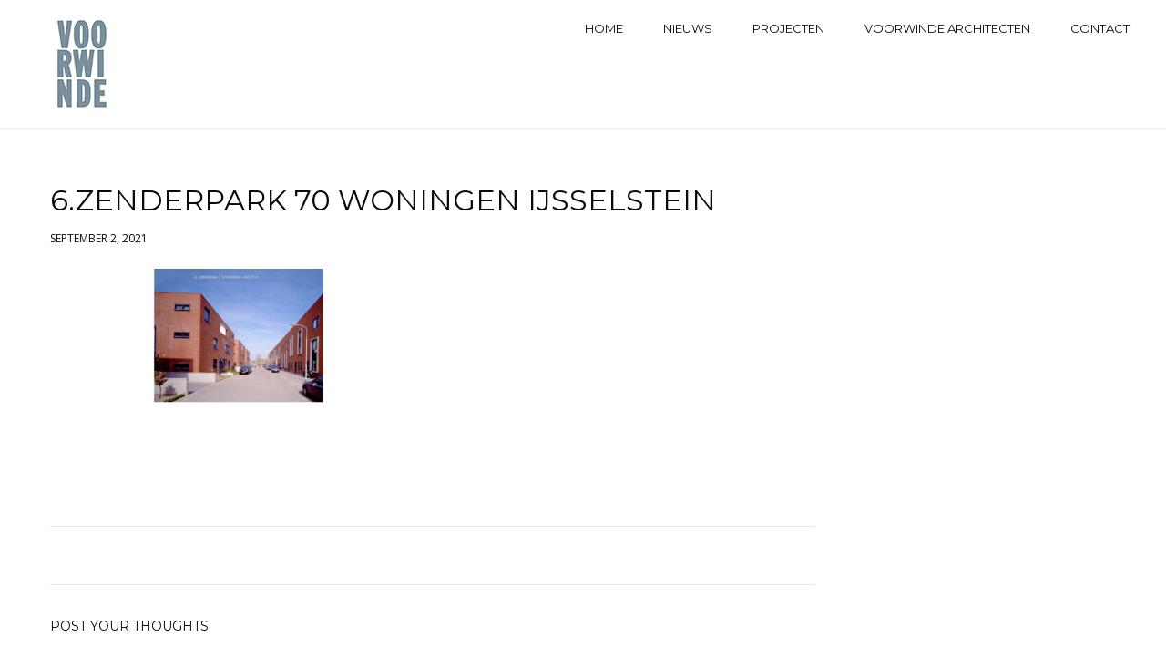

--- FILE ---
content_type: text/html; charset=UTF-8
request_url: https://voorwindearchitecten.nl/project/selectie-rijnvos-voorwinde-projecten/6-zenderpark-70-woningen-ijsselstein/
body_size: 9546
content:
<!DOCTYPE html>
<html lang="nl-NL">
	<head>
		<meta charset="UTF-8">
		<meta name="viewport" content="width=device-width, initial-scale=1, maximum-scale=1"/>
        <link rel="profile" href="http://gmpg.org/xfn/11">
	    
        <!-- wp_header -->
        <meta name='robots' content='index, follow, max-image-preview:large, max-snippet:-1, max-video-preview:-1' />

	<!-- This site is optimized with the Yoast SEO plugin v26.6 - https://yoast.com/wordpress/plugins/seo/ -->
	<title>6.ZENDERPARK 70 WONINGEN IJSSELSTEIN - Voorwinde Architecten</title>
	<link rel="canonical" href="https://voorwindearchitecten.nl/project/selectie-rijnvos-voorwinde-projecten/6-zenderpark-70-woningen-ijsselstein/" />
	<meta property="og:locale" content="nl_NL" />
	<meta property="og:type" content="article" />
	<meta property="og:title" content="6.ZENDERPARK 70 WONINGEN IJSSELSTEIN - Voorwinde Architecten" />
	<meta property="og:url" content="https://voorwindearchitecten.nl/project/selectie-rijnvos-voorwinde-projecten/6-zenderpark-70-woningen-ijsselstein/" />
	<meta property="og:site_name" content="Voorwinde Architecten" />
	<meta property="og:image" content="https://voorwindearchitecten.nl/project/selectie-rijnvos-voorwinde-projecten/6-zenderpark-70-woningen-ijsselstein" />
	<meta property="og:image:width" content="1800" />
	<meta property="og:image:height" content="1200" />
	<meta property="og:image:type" content="image/jpeg" />
	<meta name="twitter:card" content="summary_large_image" />
	<script type="application/ld+json" class="yoast-schema-graph">{"@context":"https://schema.org","@graph":[{"@type":"WebPage","@id":"https://voorwindearchitecten.nl/project/selectie-rijnvos-voorwinde-projecten/6-zenderpark-70-woningen-ijsselstein/","url":"https://voorwindearchitecten.nl/project/selectie-rijnvos-voorwinde-projecten/6-zenderpark-70-woningen-ijsselstein/","name":"6.ZENDERPARK 70 WONINGEN IJSSELSTEIN - Voorwinde Architecten","isPartOf":{"@id":"https://voorwindearchitecten.nl/#website"},"primaryImageOfPage":{"@id":"https://voorwindearchitecten.nl/project/selectie-rijnvos-voorwinde-projecten/6-zenderpark-70-woningen-ijsselstein/#primaryimage"},"image":{"@id":"https://voorwindearchitecten.nl/project/selectie-rijnvos-voorwinde-projecten/6-zenderpark-70-woningen-ijsselstein/#primaryimage"},"thumbnailUrl":"https://voorwindearchitecten.nl/wp-content/uploads/2021/08/6.ZENDERPARK-70-WONINGEN-IJSSELSTEIN.jpg","datePublished":"2021-09-02T15:03:13+00:00","breadcrumb":{"@id":"https://voorwindearchitecten.nl/project/selectie-rijnvos-voorwinde-projecten/6-zenderpark-70-woningen-ijsselstein/#breadcrumb"},"inLanguage":"nl-NL","potentialAction":[{"@type":"ReadAction","target":["https://voorwindearchitecten.nl/project/selectie-rijnvos-voorwinde-projecten/6-zenderpark-70-woningen-ijsselstein/"]}]},{"@type":"ImageObject","inLanguage":"nl-NL","@id":"https://voorwindearchitecten.nl/project/selectie-rijnvos-voorwinde-projecten/6-zenderpark-70-woningen-ijsselstein/#primaryimage","url":"https://voorwindearchitecten.nl/wp-content/uploads/2021/08/6.ZENDERPARK-70-WONINGEN-IJSSELSTEIN.jpg","contentUrl":"https://voorwindearchitecten.nl/wp-content/uploads/2021/08/6.ZENDERPARK-70-WONINGEN-IJSSELSTEIN.jpg","width":1800,"height":1200},{"@type":"BreadcrumbList","@id":"https://voorwindearchitecten.nl/project/selectie-rijnvos-voorwinde-projecten/6-zenderpark-70-woningen-ijsselstein/#breadcrumb","itemListElement":[{"@type":"ListItem","position":1,"name":"Home","item":"https://voorwindearchitecten.nl/"},{"@type":"ListItem","position":2,"name":"selectie eerdere projecten","item":"https://voorwindearchitecten.nl/project/selectie-rijnvos-voorwinde-projecten/"},{"@type":"ListItem","position":3,"name":"6.ZENDERPARK 70 WONINGEN IJSSELSTEIN"}]},{"@type":"WebSite","@id":"https://voorwindearchitecten.nl/#website","url":"https://voorwindearchitecten.nl/","name":"Voorwinde Architecten","description":"","potentialAction":[{"@type":"SearchAction","target":{"@type":"EntryPoint","urlTemplate":"https://voorwindearchitecten.nl/?s={search_term_string}"},"query-input":{"@type":"PropertyValueSpecification","valueRequired":true,"valueName":"search_term_string"}}],"inLanguage":"nl-NL"}]}</script>
	<!-- / Yoast SEO plugin. -->


<link rel='dns-prefetch' href='//maps.googleapis.com' />
<link rel='dns-prefetch' href='//fonts.googleapis.com' />
<link rel="alternate" type="application/rss+xml" title="Voorwinde Architecten &raquo; feed" href="https://voorwindearchitecten.nl/feed/" />
<link rel="alternate" type="application/rss+xml" title="Voorwinde Architecten &raquo; reacties feed" href="https://voorwindearchitecten.nl/comments/feed/" />
<link rel="alternate" type="application/rss+xml" title="Voorwinde Architecten &raquo; 6.ZENDERPARK 70 WONINGEN IJSSELSTEIN reacties feed" href="https://voorwindearchitecten.nl/project/selectie-rijnvos-voorwinde-projecten/6-zenderpark-70-woningen-ijsselstein/feed/" />
<link rel="alternate" title="oEmbed (JSON)" type="application/json+oembed" href="https://voorwindearchitecten.nl/wp-json/oembed/1.0/embed?url=https%3A%2F%2Fvoorwindearchitecten.nl%2Fproject%2Fselectie-rijnvos-voorwinde-projecten%2F6-zenderpark-70-woningen-ijsselstein%2F" />
<link rel="alternate" title="oEmbed (XML)" type="text/xml+oembed" href="https://voorwindearchitecten.nl/wp-json/oembed/1.0/embed?url=https%3A%2F%2Fvoorwindearchitecten.nl%2Fproject%2Fselectie-rijnvos-voorwinde-projecten%2F6-zenderpark-70-woningen-ijsselstein%2F&#038;format=xml" />
<style id='wp-img-auto-sizes-contain-inline-css' type='text/css'>
img:is([sizes=auto i],[sizes^="auto," i]){contain-intrinsic-size:3000px 1500px}
/*# sourceURL=wp-img-auto-sizes-contain-inline-css */
</style>
<link rel='stylesheet' id='ot-google-fonts-css' href='//fonts.googleapis.com/css?family=Montserrat:regular,700%7COpen+Sans:300,regular,700' type='text/css' media='all' />
<link rel='stylesheet' id='sbi_styles-css' href='https://voorwindearchitecten.nl/wp-content/plugins/instagram-feed/css/sbi-styles.min.css?ver=6.10.0' type='text/css' media='all' />
<style id='wp-emoji-styles-inline-css' type='text/css'>

	img.wp-smiley, img.emoji {
		display: inline !important;
		border: none !important;
		box-shadow: none !important;
		height: 1em !important;
		width: 1em !important;
		margin: 0 0.07em !important;
		vertical-align: -0.1em !important;
		background: none !important;
		padding: 0 !important;
	}
/*# sourceURL=wp-emoji-styles-inline-css */
</style>
<style id='wp-block-library-inline-css' type='text/css'>
:root{--wp-block-synced-color:#7a00df;--wp-block-synced-color--rgb:122,0,223;--wp-bound-block-color:var(--wp-block-synced-color);--wp-editor-canvas-background:#ddd;--wp-admin-theme-color:#007cba;--wp-admin-theme-color--rgb:0,124,186;--wp-admin-theme-color-darker-10:#006ba1;--wp-admin-theme-color-darker-10--rgb:0,107,160.5;--wp-admin-theme-color-darker-20:#005a87;--wp-admin-theme-color-darker-20--rgb:0,90,135;--wp-admin-border-width-focus:2px}@media (min-resolution:192dpi){:root{--wp-admin-border-width-focus:1.5px}}.wp-element-button{cursor:pointer}:root .has-very-light-gray-background-color{background-color:#eee}:root .has-very-dark-gray-background-color{background-color:#313131}:root .has-very-light-gray-color{color:#eee}:root .has-very-dark-gray-color{color:#313131}:root .has-vivid-green-cyan-to-vivid-cyan-blue-gradient-background{background:linear-gradient(135deg,#00d084,#0693e3)}:root .has-purple-crush-gradient-background{background:linear-gradient(135deg,#34e2e4,#4721fb 50%,#ab1dfe)}:root .has-hazy-dawn-gradient-background{background:linear-gradient(135deg,#faaca8,#dad0ec)}:root .has-subdued-olive-gradient-background{background:linear-gradient(135deg,#fafae1,#67a671)}:root .has-atomic-cream-gradient-background{background:linear-gradient(135deg,#fdd79a,#004a59)}:root .has-nightshade-gradient-background{background:linear-gradient(135deg,#330968,#31cdcf)}:root .has-midnight-gradient-background{background:linear-gradient(135deg,#020381,#2874fc)}:root{--wp--preset--font-size--normal:16px;--wp--preset--font-size--huge:42px}.has-regular-font-size{font-size:1em}.has-larger-font-size{font-size:2.625em}.has-normal-font-size{font-size:var(--wp--preset--font-size--normal)}.has-huge-font-size{font-size:var(--wp--preset--font-size--huge)}.has-text-align-center{text-align:center}.has-text-align-left{text-align:left}.has-text-align-right{text-align:right}.has-fit-text{white-space:nowrap!important}#end-resizable-editor-section{display:none}.aligncenter{clear:both}.items-justified-left{justify-content:flex-start}.items-justified-center{justify-content:center}.items-justified-right{justify-content:flex-end}.items-justified-space-between{justify-content:space-between}.screen-reader-text{border:0;clip-path:inset(50%);height:1px;margin:-1px;overflow:hidden;padding:0;position:absolute;width:1px;word-wrap:normal!important}.screen-reader-text:focus{background-color:#ddd;clip-path:none;color:#444;display:block;font-size:1em;height:auto;left:5px;line-height:normal;padding:15px 23px 14px;text-decoration:none;top:5px;width:auto;z-index:100000}html :where(.has-border-color){border-style:solid}html :where([style*=border-top-color]){border-top-style:solid}html :where([style*=border-right-color]){border-right-style:solid}html :where([style*=border-bottom-color]){border-bottom-style:solid}html :where([style*=border-left-color]){border-left-style:solid}html :where([style*=border-width]){border-style:solid}html :where([style*=border-top-width]){border-top-style:solid}html :where([style*=border-right-width]){border-right-style:solid}html :where([style*=border-bottom-width]){border-bottom-style:solid}html :where([style*=border-left-width]){border-left-style:solid}html :where(img[class*=wp-image-]){height:auto;max-width:100%}:where(figure){margin:0 0 1em}html :where(.is-position-sticky){--wp-admin--admin-bar--position-offset:var(--wp-admin--admin-bar--height,0px)}@media screen and (max-width:600px){html :where(.is-position-sticky){--wp-admin--admin-bar--position-offset:0px}}

/*# sourceURL=wp-block-library-inline-css */
</style><style id='global-styles-inline-css' type='text/css'>
:root{--wp--preset--aspect-ratio--square: 1;--wp--preset--aspect-ratio--4-3: 4/3;--wp--preset--aspect-ratio--3-4: 3/4;--wp--preset--aspect-ratio--3-2: 3/2;--wp--preset--aspect-ratio--2-3: 2/3;--wp--preset--aspect-ratio--16-9: 16/9;--wp--preset--aspect-ratio--9-16: 9/16;--wp--preset--color--black: #000000;--wp--preset--color--cyan-bluish-gray: #abb8c3;--wp--preset--color--white: #ffffff;--wp--preset--color--pale-pink: #f78da7;--wp--preset--color--vivid-red: #cf2e2e;--wp--preset--color--luminous-vivid-orange: #ff6900;--wp--preset--color--luminous-vivid-amber: #fcb900;--wp--preset--color--light-green-cyan: #7bdcb5;--wp--preset--color--vivid-green-cyan: #00d084;--wp--preset--color--pale-cyan-blue: #8ed1fc;--wp--preset--color--vivid-cyan-blue: #0693e3;--wp--preset--color--vivid-purple: #9b51e0;--wp--preset--gradient--vivid-cyan-blue-to-vivid-purple: linear-gradient(135deg,rgb(6,147,227) 0%,rgb(155,81,224) 100%);--wp--preset--gradient--light-green-cyan-to-vivid-green-cyan: linear-gradient(135deg,rgb(122,220,180) 0%,rgb(0,208,130) 100%);--wp--preset--gradient--luminous-vivid-amber-to-luminous-vivid-orange: linear-gradient(135deg,rgb(252,185,0) 0%,rgb(255,105,0) 100%);--wp--preset--gradient--luminous-vivid-orange-to-vivid-red: linear-gradient(135deg,rgb(255,105,0) 0%,rgb(207,46,46) 100%);--wp--preset--gradient--very-light-gray-to-cyan-bluish-gray: linear-gradient(135deg,rgb(238,238,238) 0%,rgb(169,184,195) 100%);--wp--preset--gradient--cool-to-warm-spectrum: linear-gradient(135deg,rgb(74,234,220) 0%,rgb(151,120,209) 20%,rgb(207,42,186) 40%,rgb(238,44,130) 60%,rgb(251,105,98) 80%,rgb(254,248,76) 100%);--wp--preset--gradient--blush-light-purple: linear-gradient(135deg,rgb(255,206,236) 0%,rgb(152,150,240) 100%);--wp--preset--gradient--blush-bordeaux: linear-gradient(135deg,rgb(254,205,165) 0%,rgb(254,45,45) 50%,rgb(107,0,62) 100%);--wp--preset--gradient--luminous-dusk: linear-gradient(135deg,rgb(255,203,112) 0%,rgb(199,81,192) 50%,rgb(65,88,208) 100%);--wp--preset--gradient--pale-ocean: linear-gradient(135deg,rgb(255,245,203) 0%,rgb(182,227,212) 50%,rgb(51,167,181) 100%);--wp--preset--gradient--electric-grass: linear-gradient(135deg,rgb(202,248,128) 0%,rgb(113,206,126) 100%);--wp--preset--gradient--midnight: linear-gradient(135deg,rgb(2,3,129) 0%,rgb(40,116,252) 100%);--wp--preset--font-size--small: 13px;--wp--preset--font-size--medium: 20px;--wp--preset--font-size--large: 36px;--wp--preset--font-size--x-large: 42px;--wp--preset--spacing--20: 0.44rem;--wp--preset--spacing--30: 0.67rem;--wp--preset--spacing--40: 1rem;--wp--preset--spacing--50: 1.5rem;--wp--preset--spacing--60: 2.25rem;--wp--preset--spacing--70: 3.38rem;--wp--preset--spacing--80: 5.06rem;--wp--preset--shadow--natural: 6px 6px 9px rgba(0, 0, 0, 0.2);--wp--preset--shadow--deep: 12px 12px 50px rgba(0, 0, 0, 0.4);--wp--preset--shadow--sharp: 6px 6px 0px rgba(0, 0, 0, 0.2);--wp--preset--shadow--outlined: 6px 6px 0px -3px rgb(255, 255, 255), 6px 6px rgb(0, 0, 0);--wp--preset--shadow--crisp: 6px 6px 0px rgb(0, 0, 0);}:where(.is-layout-flex){gap: 0.5em;}:where(.is-layout-grid){gap: 0.5em;}body .is-layout-flex{display: flex;}.is-layout-flex{flex-wrap: wrap;align-items: center;}.is-layout-flex > :is(*, div){margin: 0;}body .is-layout-grid{display: grid;}.is-layout-grid > :is(*, div){margin: 0;}:where(.wp-block-columns.is-layout-flex){gap: 2em;}:where(.wp-block-columns.is-layout-grid){gap: 2em;}:where(.wp-block-post-template.is-layout-flex){gap: 1.25em;}:where(.wp-block-post-template.is-layout-grid){gap: 1.25em;}.has-black-color{color: var(--wp--preset--color--black) !important;}.has-cyan-bluish-gray-color{color: var(--wp--preset--color--cyan-bluish-gray) !important;}.has-white-color{color: var(--wp--preset--color--white) !important;}.has-pale-pink-color{color: var(--wp--preset--color--pale-pink) !important;}.has-vivid-red-color{color: var(--wp--preset--color--vivid-red) !important;}.has-luminous-vivid-orange-color{color: var(--wp--preset--color--luminous-vivid-orange) !important;}.has-luminous-vivid-amber-color{color: var(--wp--preset--color--luminous-vivid-amber) !important;}.has-light-green-cyan-color{color: var(--wp--preset--color--light-green-cyan) !important;}.has-vivid-green-cyan-color{color: var(--wp--preset--color--vivid-green-cyan) !important;}.has-pale-cyan-blue-color{color: var(--wp--preset--color--pale-cyan-blue) !important;}.has-vivid-cyan-blue-color{color: var(--wp--preset--color--vivid-cyan-blue) !important;}.has-vivid-purple-color{color: var(--wp--preset--color--vivid-purple) !important;}.has-black-background-color{background-color: var(--wp--preset--color--black) !important;}.has-cyan-bluish-gray-background-color{background-color: var(--wp--preset--color--cyan-bluish-gray) !important;}.has-white-background-color{background-color: var(--wp--preset--color--white) !important;}.has-pale-pink-background-color{background-color: var(--wp--preset--color--pale-pink) !important;}.has-vivid-red-background-color{background-color: var(--wp--preset--color--vivid-red) !important;}.has-luminous-vivid-orange-background-color{background-color: var(--wp--preset--color--luminous-vivid-orange) !important;}.has-luminous-vivid-amber-background-color{background-color: var(--wp--preset--color--luminous-vivid-amber) !important;}.has-light-green-cyan-background-color{background-color: var(--wp--preset--color--light-green-cyan) !important;}.has-vivid-green-cyan-background-color{background-color: var(--wp--preset--color--vivid-green-cyan) !important;}.has-pale-cyan-blue-background-color{background-color: var(--wp--preset--color--pale-cyan-blue) !important;}.has-vivid-cyan-blue-background-color{background-color: var(--wp--preset--color--vivid-cyan-blue) !important;}.has-vivid-purple-background-color{background-color: var(--wp--preset--color--vivid-purple) !important;}.has-black-border-color{border-color: var(--wp--preset--color--black) !important;}.has-cyan-bluish-gray-border-color{border-color: var(--wp--preset--color--cyan-bluish-gray) !important;}.has-white-border-color{border-color: var(--wp--preset--color--white) !important;}.has-pale-pink-border-color{border-color: var(--wp--preset--color--pale-pink) !important;}.has-vivid-red-border-color{border-color: var(--wp--preset--color--vivid-red) !important;}.has-luminous-vivid-orange-border-color{border-color: var(--wp--preset--color--luminous-vivid-orange) !important;}.has-luminous-vivid-amber-border-color{border-color: var(--wp--preset--color--luminous-vivid-amber) !important;}.has-light-green-cyan-border-color{border-color: var(--wp--preset--color--light-green-cyan) !important;}.has-vivid-green-cyan-border-color{border-color: var(--wp--preset--color--vivid-green-cyan) !important;}.has-pale-cyan-blue-border-color{border-color: var(--wp--preset--color--pale-cyan-blue) !important;}.has-vivid-cyan-blue-border-color{border-color: var(--wp--preset--color--vivid-cyan-blue) !important;}.has-vivid-purple-border-color{border-color: var(--wp--preset--color--vivid-purple) !important;}.has-vivid-cyan-blue-to-vivid-purple-gradient-background{background: var(--wp--preset--gradient--vivid-cyan-blue-to-vivid-purple) !important;}.has-light-green-cyan-to-vivid-green-cyan-gradient-background{background: var(--wp--preset--gradient--light-green-cyan-to-vivid-green-cyan) !important;}.has-luminous-vivid-amber-to-luminous-vivid-orange-gradient-background{background: var(--wp--preset--gradient--luminous-vivid-amber-to-luminous-vivid-orange) !important;}.has-luminous-vivid-orange-to-vivid-red-gradient-background{background: var(--wp--preset--gradient--luminous-vivid-orange-to-vivid-red) !important;}.has-very-light-gray-to-cyan-bluish-gray-gradient-background{background: var(--wp--preset--gradient--very-light-gray-to-cyan-bluish-gray) !important;}.has-cool-to-warm-spectrum-gradient-background{background: var(--wp--preset--gradient--cool-to-warm-spectrum) !important;}.has-blush-light-purple-gradient-background{background: var(--wp--preset--gradient--blush-light-purple) !important;}.has-blush-bordeaux-gradient-background{background: var(--wp--preset--gradient--blush-bordeaux) !important;}.has-luminous-dusk-gradient-background{background: var(--wp--preset--gradient--luminous-dusk) !important;}.has-pale-ocean-gradient-background{background: var(--wp--preset--gradient--pale-ocean) !important;}.has-electric-grass-gradient-background{background: var(--wp--preset--gradient--electric-grass) !important;}.has-midnight-gradient-background{background: var(--wp--preset--gradient--midnight) !important;}.has-small-font-size{font-size: var(--wp--preset--font-size--small) !important;}.has-medium-font-size{font-size: var(--wp--preset--font-size--medium) !important;}.has-large-font-size{font-size: var(--wp--preset--font-size--large) !important;}.has-x-large-font-size{font-size: var(--wp--preset--font-size--x-large) !important;}
/*# sourceURL=global-styles-inline-css */
</style>

<style id='classic-theme-styles-inline-css' type='text/css'>
/*! This file is auto-generated */
.wp-block-button__link{color:#fff;background-color:#32373c;border-radius:9999px;box-shadow:none;text-decoration:none;padding:calc(.667em + 2px) calc(1.333em + 2px);font-size:1.125em}.wp-block-file__button{background:#32373c;color:#fff;text-decoration:none}
/*# sourceURL=/wp-includes/css/classic-themes.min.css */
</style>
<link rel='stylesheet' id='contact-form-7-css' href='https://voorwindearchitecten.nl/wp-content/plugins/contact-form-7/includes/css/styles.css?ver=6.1.4' type='text/css' media='all' />
<link rel='stylesheet' id='font-awesome-css' href='https://voorwindearchitecten.nl/wp-content/themes/bauhaus/css/font-awesome.min.css?ver=4.7.0' type='text/css' media='all' />
<link rel='stylesheet' id='ball-clip-rotate-style-css' href='https://voorwindearchitecten.nl/wp-content/themes/bauhaus/css/ball-clip-rotate.css?ver=6.9' type='text/css' media='all' />
<link rel='stylesheet' id='bxslider-style-css' href='https://voorwindearchitecten.nl/wp-content/themes/bauhaus/css/bxslider.css?ver=6.9' type='text/css' media='all' />
<link rel='stylesheet' id='fancybox-style-css' href='https://voorwindearchitecten.nl/wp-content/themes/bauhaus/css/fancybox.css?ver=6.9' type='text/css' media='all' />
<link rel='stylesheet' id='jscrollpane-style-css' href='https://voorwindearchitecten.nl/wp-content/themes/bauhaus/css/jscrollpane.css?ver=6.9' type='text/css' media='all' />
<link rel='stylesheet' id='unitheme-styles-css' href='https://voorwindearchitecten.nl/wp-content/themes/bauhaus/style.css?ver=1.3.9' type='text/css' media='all' />
<link rel='stylesheet' id='unitheme-adaptive-css' href='https://voorwindearchitecten.nl/wp-content/themes/bauhaus/css/adaptive.css?ver=1.3.9' type='text/css' media='screen' />
<script type="text/javascript" src="https://voorwindearchitecten.nl/wp-includes/js/jquery/jquery.min.js?ver=3.7.1" id="jquery-core-js"></script>
<script type="text/javascript" src="https://voorwindearchitecten.nl/wp-includes/js/jquery/jquery-migrate.min.js?ver=3.4.1" id="jquery-migrate-js"></script>
<script type="text/javascript" src="https://voorwindearchitecten.nl/wp-includes/js/imagesloaded.min.js?ver=5.0.0" id="imagesloaded-js"></script>
<script type="text/javascript" src="https://voorwindearchitecten.nl/wp-includes/js/masonry.min.js?ver=4.2.2" id="masonry-js"></script>
<script type="text/javascript" src="https://voorwindearchitecten.nl/wp-includes/js/jquery/jquery.masonry.min.js?ver=3.1.2b" id="jquery-masonry-js"></script>
<script type="text/javascript" src="https://voorwindearchitecten.nl/wp-content/themes/bauhaus/js/jquery.bxslider.min.js?ver=4.2.5" id="jquery-bxslider-min-js"></script>
<script type="text/javascript" src="https://voorwindearchitecten.nl/wp-content/themes/bauhaus/js/jquery.BlackAndWhite.js?ver=4.1.2" id="jquery-blackandwhite-js"></script>
<script type="text/javascript" src="https://voorwindearchitecten.nl/wp-content/themes/bauhaus/js/jquery.fancybox.pack.js?ver=2.1.5" id="jquery-fancybox-js"></script>
<script type="text/javascript" src="https://voorwindearchitecten.nl/wp-content/themes/bauhaus/js/isotope.pkgd.min.js?ver=2.2.2" id="isotope-min-js"></script>
<script type="text/javascript" src="https://voorwindearchitecten.nl/wp-content/themes/bauhaus/js/jquery.mousewheel.js?ver=3.1.9" id="jquery-mousewheel-js"></script>
<script type="text/javascript" src="https://voorwindearchitecten.nl/wp-content/themes/bauhaus/js/jquery.jscrollpane.min.js?ver=2.0.19" id="jquery-jscrollpane-min-js"></script>
<script type="text/javascript" src="https://voorwindearchitecten.nl/wp-content/themes/bauhaus/js/jquery.dotdotdot.min.js?ver=1.2.2" id="jquery-dotdotdot-min-js"></script>
<script type="text/javascript" src="https://voorwindearchitecten.nl/wp-content/themes/bauhaus/js/jquery.blockUI.js?ver=2.70.0" id="jquery-blockui-js"></script>
<script type="text/javascript" id="jquery-parsley-js-extra">
/* <![CDATA[ */
var uni_bauhaus_theme_parsley_loc = {"defaultMessage":"This value seems to be invalid.","type_email":"This value should be a valid email.","type_url":"This value should be a valid url.","type_number":"This value should be a valid number.","type_digits":"This value should be digits.","type_alphanum":"This value should be alphanumeric.","type_integer":"This value should be a valid integer.","notblank":"This value should not be blank.","required":"This value is required.","pattern":"This value seems to be invalid.","min":"This value should be greater than or equal to %s.","max":"This value should be lower than or equal to %s.","range":"This value should be between %s and %s.","minlength":"This value is too short. It should have %s characters or more.","maxlength":"This value is too long. It should have %s characters or fewer.","length":"This value length is invalid. It should be between %s and %s characters long.","mincheck":"You must select at least %s choices.","maxcheck":"You must select %s choices or fewer.","check":"You must select between %s and %s choices.","equalto":"This value should be the same.","dateiso":"This value should be a valid date (YYYY-MM-DD).","minwords":"This value is too short. It should have %s words or more.","maxwords":"This value is too long. It should have %s words or fewer.","words":"This value length is invalid. It should be between %s and %s words long.","gt":"This value should be greater.","gte":"This value should be greater or equal.","lt":"This value should be less.","lte":"This value should be less or equal.","notequalto":"This value should be different."};
//# sourceURL=jquery-parsley-js-extra
/* ]]> */
</script>
<script type="text/javascript" src="https://voorwindearchitecten.nl/wp-content/themes/bauhaus/js/parsley.min.js?ver=2.3.11" id="jquery-parsley-js"></script>
<script type="text/javascript" src="https://voorwindearchitecten.nl/wp-content/themes/bauhaus/js/parsley/i18n/en.js?ver=2.3.11" id="parsley-localization-js"></script>
<script type="text/javascript" id="uni-bauhaus-theme-script-js-extra">
/* <![CDATA[ */
var uni_bauhaus_theme_var = {"site_url":"https://voorwindearchitecten.nl/","ajax_url":"https://voorwindearchitecten.nl/wp-admin/admin-ajax.php","is_home":"no","locale":"nl","error_msg":"Error!"};
//# sourceURL=uni-bauhaus-theme-script-js-extra
/* ]]> */
</script>
<script type="text/javascript" src="https://voorwindearchitecten.nl/wp-content/themes/bauhaus/js/script.js?ver=1.3.9" id="uni-bauhaus-theme-script-js"></script>
<script type="text/javascript" src="//maps.googleapis.com/maps/api/js?key=AIzaSyDW1VGGnOYRXK--nxfRaRX7IhNYUZqxo10&amp;ver=6.9" id="google-maps-js"></script>
<link rel="https://api.w.org/" href="https://voorwindearchitecten.nl/wp-json/" /><link rel="alternate" title="JSON" type="application/json" href="https://voorwindearchitecten.nl/wp-json/wp/v2/media/1371" /><link rel="EditURI" type="application/rsd+xml" title="RSD" href="https://voorwindearchitecten.nl/xmlrpc.php?rsd" />
<meta name="generator" content="WordPress 6.9" />
<link rel='shortlink' href='https://voorwindearchitecten.nl/?p=1371' />
<link rel="icon" href="https://voorwindearchitecten.nl/wp-content/uploads/2024/01/cropped-Logo-VWA_favicon-32x32.jpg" sizes="32x32" />
<link rel="icon" href="https://voorwindearchitecten.nl/wp-content/uploads/2024/01/cropped-Logo-VWA_favicon-192x192.jpg" sizes="192x192" />
<link rel="apple-touch-icon" href="https://voorwindearchitecten.nl/wp-content/uploads/2024/01/cropped-Logo-VWA_favicon-180x180.jpg" />
<meta name="msapplication-TileImage" content="https://voorwindearchitecten.nl/wp-content/uploads/2024/01/cropped-Logo-VWA_favicon-270x270.jpg" />

	</head>
<body class="attachment wp-singular attachment-template-default single single-attachment postid-1371 attachmentid-1371 attachment-jpeg wp-theme-bauhaus">

    <div class="loaderWrap">
        <div class="la-ball-clip-rotate la-dark">
            <div></div>
        </div>
    </div>
    	<header class="header1 clear">
        		<a href="https://voorwindearchitecten.nl/" title="Voorwinde Architecten" rel="home" itemprop="url" class="logo clear" style="height:100px;padding-left:100px;line-height:100px;">
            <img width="100" height="100" src="https://voorwindearchitecten.nl/wp-content/uploads/2017/02/Logo-VWA-kl.jpg" class="mainLogo uni-custom-logo-a" alt="" itemprop="logo" style="height:100px;width:100px;" decoding="async" srcset="https://voorwindearchitecten.nl/wp-content/uploads/2017/02/Logo-VWA-kl.jpg 100w, https://voorwindearchitecten.nl/wp-content/uploads/2017/02/Logo-VWA-kl-32x32.jpg 32w" sizes="(max-width: 100px) 100vw, 100px" />                    </a>
        
        <a href="#" title="Menu" class="showMobileMenu">
            <span></span>
            <span></span>
            <span></span>
            <span></span>
        </a>

        
        <style type="text/css">
            .mainmenu {margin-top: 23px!important;}
        </style>
        <ul id="menu-menu-1" class="mainmenu clear"><li id="menu-item-881" class="menu-item menu-item-type-post_type menu-item-object-page menu-item-home menu-item-881"><a href="https://voorwindearchitecten.nl/">Home</a></li>
<li id="menu-item-917" class="menu-item menu-item-type-post_type menu-item-object-page menu-item-917"><a href="https://voorwindearchitecten.nl/nieuws-van-voorwinde-architecten/">Nieuws</a></li>
<li id="menu-item-882" class="menu-item menu-item-type-post_type menu-item-object-page menu-item-882"><a href="https://voorwindearchitecten.nl/projecten/">Projecten</a></li>
<li id="menu-item-884" class="menu-item menu-item-type-custom menu-item-object-custom menu-item-has-children menu-item-884"><a>Voorwinde architecten</a>
<ul class="sub-menu">
	<li id="menu-item-885" class="menu-item menu-item-type-post_type menu-item-object-page menu-item-885"><a href="https://voorwindearchitecten.nl/bureau/">Bureau</a></li>
	<li id="menu-item-886" class="menu-item menu-item-type-post_type menu-item-object-page menu-item-886"><a href="https://voorwindearchitecten.nl/projectenlijst/">Projectenlijst</a></li>
	<li id="menu-item-887" class="menu-item menu-item-type-post_type menu-item-object-page menu-item-887"><a href="https://voorwindearchitecten.nl/publicaties/">Publicaties</a></li>
	<li id="menu-item-942" class="menu-item menu-item-type-post_type menu-item-object-page menu-item-942"><a href="https://voorwindearchitecten.nl/?page_id=940">Rijnvos Voorwinde architecten</a></li>
</ul>
</li>
<li id="menu-item-889" class="menu-item menu-item-type-post_type menu-item-object-page menu-item-889"><a href="https://voorwindearchitecten.nl/contact-us/">Contact</a></li>
</ul>	</header>
    
	<section class="container">
		<div class="wrapper singlePostWrapper clear">

        			<div class="contentLeft">
				<div class="singlePost clear post-1371 attachment type-attachment status-inherit hentry">
                    					<h1>6.ZENDERPARK 70 WONINGEN IJSSELSTEIN</h1>
					<div class="singlePostMeta">
                        <time class="postTime" datetime="2021-09-02">september 2, 2021</time>
                                            </div>

                    <p class="attachment"><a href='https://voorwindearchitecten.nl/wp-content/uploads/2021/08/6.ZENDERPARK-70-WONINGEN-IJSSELSTEIN.jpg'><img fetchpriority="high" decoding="async" width="300" height="200" src="https://voorwindearchitecten.nl/wp-content/uploads/2021/08/6.ZENDERPARK-70-WONINGEN-IJSSELSTEIN-300x200.jpg" class="attachment-medium size-medium" alt="" srcset="https://voorwindearchitecten.nl/wp-content/uploads/2021/08/6.ZENDERPARK-70-WONINGEN-IJSSELSTEIN-300x200.jpg 300w, https://voorwindearchitecten.nl/wp-content/uploads/2021/08/6.ZENDERPARK-70-WONINGEN-IJSSELSTEIN-1024x683.jpg 1024w, https://voorwindearchitecten.nl/wp-content/uploads/2021/08/6.ZENDERPARK-70-WONINGEN-IJSSELSTEIN-768x512.jpg 768w, https://voorwindearchitecten.nl/wp-content/uploads/2021/08/6.ZENDERPARK-70-WONINGEN-IJSSELSTEIN-32x21.jpg 32w, https://voorwindearchitecten.nl/wp-content/uploads/2021/08/6.ZENDERPARK-70-WONINGEN-IJSSELSTEIN-100x67.jpg 100w, https://voorwindearchitecten.nl/wp-content/uploads/2021/08/6.ZENDERPARK-70-WONINGEN-IJSSELSTEIN-250x167.jpg 250w, https://voorwindearchitecten.nl/wp-content/uploads/2021/08/6.ZENDERPARK-70-WONINGEN-IJSSELSTEIN-500x333.jpg 500w, https://voorwindearchitecten.nl/wp-content/uploads/2021/08/6.ZENDERPARK-70-WONINGEN-IJSSELSTEIN-1536x1024.jpg 1536w, https://voorwindearchitecten.nl/wp-content/uploads/2021/08/6.ZENDERPARK-70-WONINGEN-IJSSELSTEIN-260x174.jpg 260w, https://voorwindearchitecten.nl/wp-content/uploads/2021/08/6.ZENDERPARK-70-WONINGEN-IJSSELSTEIN-840x561.jpg 840w, https://voorwindearchitecten.nl/wp-content/uploads/2021/08/6.ZENDERPARK-70-WONINGEN-IJSSELSTEIN-370x247.jpg 370w, https://voorwindearchitecten.nl/wp-content/uploads/2021/08/6.ZENDERPARK-70-WONINGEN-IJSSELSTEIN-160x107.jpg 160w, https://voorwindearchitecten.nl/wp-content/uploads/2021/08/6.ZENDERPARK-70-WONINGEN-IJSSELSTEIN-455x305.jpg 455w, https://voorwindearchitecten.nl/wp-content/uploads/2021/08/6.ZENDERPARK-70-WONINGEN-IJSSELSTEIN-198x132.jpg 198w, https://voorwindearchitecten.nl/wp-content/uploads/2021/08/6.ZENDERPARK-70-WONINGEN-IJSSELSTEIN-825x550.jpg 825w, https://voorwindearchitecten.nl/wp-content/uploads/2021/08/6.ZENDERPARK-70-WONINGEN-IJSSELSTEIN.jpg 1800w" sizes="(max-width: 300px) 100vw, 300px" /></a></p>

				</div>
                <div class="singleLinkPages">
                                        <br>
                </div>
				<div class="singlePostTags clear">
                    				</div>
				<div class="postNavigation clear">
                                        					<div class="postShareLinks clear">
                                                                                					</div>
				</div>

                
                
<div id="comments" class="commentsBox">


		<div id="respond" class="comment-respond">
		<h3 id="reply-title" class="comment-reply-title">Post Your Thoughts <small><a rel="nofollow" id="cancel-comment-reply-link" href="/project/selectie-rijnvos-voorwinde-projecten/6-zenderpark-70-woningen-ijsselstein/#respond" style="display:none;">Cancel</a></small></h3><form action="https://voorwindearchitecten.nl/wp-comments-post.php" method="post" id="commentform" class="comment-form"><p class="comment-form-comment"><textarea id="comment" name="comment" cols="45" rows="8" aria-required="true" placeholder="Your message"></textarea></p><p class="comment-form-author"><input id="author" name="author" type="text" value="" size="30" aria-required="true" placeholder="Your name" /></p>
<p class="comment-form-email"><input id="email" name="email" type="text" value="" size="30" aria-required="true" placeholder="Your email" /></p>
<p class="comment-form-url"><input id="url" name="url" type="text" value="" size="30" placeholder="Your website" /></p>
<p class="form-submit"><input name="submit" type="submit" id="submit" class="submit" value="Submit Comment" /> <input type='hidden' name='comment_post_ID' value='1371' id='comment_post_ID' />
<input type='hidden' name='comment_parent' id='comment_parent' value='0' />
</p></form>	</div><!-- #respond -->
	
</div><!-- #comments -->

			</div>
        
        
		</div>
	</section>

	<footer class="clear">
			<div class="copyright">
                                        © 2020    |    Voorwinde architecten    |    +31 (0)6 - 29 57 77 25    |    wendy@voorwindearchitecten.nl            			</div>
			<div class="footer-social clear">
                                                                                                                                                                                    			</div>
	</footer>

    <div class="mobileMenu"><ul id="menu-menu-2" class=""><li class="menu-item menu-item-type-post_type menu-item-object-page menu-item-home menu-item-881"><a href="https://voorwindearchitecten.nl/">Home</a></li>
<li class="menu-item menu-item-type-post_type menu-item-object-page menu-item-917"><a href="https://voorwindearchitecten.nl/nieuws-van-voorwinde-architecten/">Nieuws</a></li>
<li class="menu-item menu-item-type-post_type menu-item-object-page menu-item-882"><a href="https://voorwindearchitecten.nl/projecten/">Projecten</a></li>
<li class="menu-item menu-item-type-custom menu-item-object-custom menu-item-has-children menu-item-884"><a>Voorwinde architecten</a>
<ul class="sub-menu">
	<li class="menu-item menu-item-type-post_type menu-item-object-page menu-item-885"><a href="https://voorwindearchitecten.nl/bureau/">Bureau</a></li>
	<li class="menu-item menu-item-type-post_type menu-item-object-page menu-item-886"><a href="https://voorwindearchitecten.nl/projectenlijst/">Projectenlijst</a></li>
	<li class="menu-item menu-item-type-post_type menu-item-object-page menu-item-887"><a href="https://voorwindearchitecten.nl/publicaties/">Publicaties</a></li>
	<li class="menu-item menu-item-type-post_type menu-item-object-page menu-item-942"><a href="https://voorwindearchitecten.nl/?page_id=940">Rijnvos Voorwinde architecten</a></li>
</ul>
</li>
<li class="menu-item menu-item-type-post_type menu-item-object-page menu-item-889"><a href="https://voorwindearchitecten.nl/contact-us/">Contact</a></li>
</ul></div>
    <script type="speculationrules">
{"prefetch":[{"source":"document","where":{"and":[{"href_matches":"/*"},{"not":{"href_matches":["/wp-*.php","/wp-admin/*","/wp-content/uploads/*","/wp-content/*","/wp-content/plugins/*","/wp-content/themes/bauhaus/*","/*\\?(.+)"]}},{"not":{"selector_matches":"a[rel~=\"nofollow\"]"}},{"not":{"selector_matches":".no-prefetch, .no-prefetch a"}}]},"eagerness":"conservative"}]}
</script>
<div id="uni_popup"></div><!-- Instagram Feed JS -->
<script type="text/javascript">
var sbiajaxurl = "https://voorwindearchitecten.nl/wp-admin/admin-ajax.php";
</script>
<script type="text/javascript" src="https://voorwindearchitecten.nl/wp-includes/js/comment-reply.min.js?ver=6.9" id="comment-reply-js" async="async" data-wp-strategy="async" fetchpriority="low"></script>
<script type="text/javascript" src="https://voorwindearchitecten.nl/wp-includes/js/dist/hooks.min.js?ver=dd5603f07f9220ed27f1" id="wp-hooks-js"></script>
<script type="text/javascript" src="https://voorwindearchitecten.nl/wp-includes/js/dist/i18n.min.js?ver=c26c3dc7bed366793375" id="wp-i18n-js"></script>
<script type="text/javascript" id="wp-i18n-js-after">
/* <![CDATA[ */
wp.i18n.setLocaleData( { 'text direction\u0004ltr': [ 'ltr' ] } );
//# sourceURL=wp-i18n-js-after
/* ]]> */
</script>
<script type="text/javascript" src="https://voorwindearchitecten.nl/wp-content/plugins/contact-form-7/includes/swv/js/index.js?ver=6.1.4" id="swv-js"></script>
<script type="text/javascript" id="contact-form-7-js-translations">
/* <![CDATA[ */
( function( domain, translations ) {
	var localeData = translations.locale_data[ domain ] || translations.locale_data.messages;
	localeData[""].domain = domain;
	wp.i18n.setLocaleData( localeData, domain );
} )( "contact-form-7", {"translation-revision-date":"2025-11-30 09:13:36+0000","generator":"GlotPress\/4.0.3","domain":"messages","locale_data":{"messages":{"":{"domain":"messages","plural-forms":"nplurals=2; plural=n != 1;","lang":"nl"},"This contact form is placed in the wrong place.":["Dit contactformulier staat op de verkeerde plek."],"Error:":["Fout:"]}},"comment":{"reference":"includes\/js\/index.js"}} );
//# sourceURL=contact-form-7-js-translations
/* ]]> */
</script>
<script type="text/javascript" id="contact-form-7-js-before">
/* <![CDATA[ */
var wpcf7 = {
    "api": {
        "root": "https:\/\/voorwindearchitecten.nl\/wp-json\/",
        "namespace": "contact-form-7\/v1"
    },
    "cached": 1
};
//# sourceURL=contact-form-7-js-before
/* ]]> */
</script>
<script type="text/javascript" src="https://voorwindearchitecten.nl/wp-content/plugins/contact-form-7/includes/js/index.js?ver=6.1.4" id="contact-form-7-js"></script>
<script id="wp-emoji-settings" type="application/json">
{"baseUrl":"https://s.w.org/images/core/emoji/17.0.2/72x72/","ext":".png","svgUrl":"https://s.w.org/images/core/emoji/17.0.2/svg/","svgExt":".svg","source":{"concatemoji":"https://voorwindearchitecten.nl/wp-includes/js/wp-emoji-release.min.js?ver=6.9"}}
</script>
<script type="module">
/* <![CDATA[ */
/*! This file is auto-generated */
const a=JSON.parse(document.getElementById("wp-emoji-settings").textContent),o=(window._wpemojiSettings=a,"wpEmojiSettingsSupports"),s=["flag","emoji"];function i(e){try{var t={supportTests:e,timestamp:(new Date).valueOf()};sessionStorage.setItem(o,JSON.stringify(t))}catch(e){}}function c(e,t,n){e.clearRect(0,0,e.canvas.width,e.canvas.height),e.fillText(t,0,0);t=new Uint32Array(e.getImageData(0,0,e.canvas.width,e.canvas.height).data);e.clearRect(0,0,e.canvas.width,e.canvas.height),e.fillText(n,0,0);const a=new Uint32Array(e.getImageData(0,0,e.canvas.width,e.canvas.height).data);return t.every((e,t)=>e===a[t])}function p(e,t){e.clearRect(0,0,e.canvas.width,e.canvas.height),e.fillText(t,0,0);var n=e.getImageData(16,16,1,1);for(let e=0;e<n.data.length;e++)if(0!==n.data[e])return!1;return!0}function u(e,t,n,a){switch(t){case"flag":return n(e,"\ud83c\udff3\ufe0f\u200d\u26a7\ufe0f","\ud83c\udff3\ufe0f\u200b\u26a7\ufe0f")?!1:!n(e,"\ud83c\udde8\ud83c\uddf6","\ud83c\udde8\u200b\ud83c\uddf6")&&!n(e,"\ud83c\udff4\udb40\udc67\udb40\udc62\udb40\udc65\udb40\udc6e\udb40\udc67\udb40\udc7f","\ud83c\udff4\u200b\udb40\udc67\u200b\udb40\udc62\u200b\udb40\udc65\u200b\udb40\udc6e\u200b\udb40\udc67\u200b\udb40\udc7f");case"emoji":return!a(e,"\ud83e\u1fac8")}return!1}function f(e,t,n,a){let r;const o=(r="undefined"!=typeof WorkerGlobalScope&&self instanceof WorkerGlobalScope?new OffscreenCanvas(300,150):document.createElement("canvas")).getContext("2d",{willReadFrequently:!0}),s=(o.textBaseline="top",o.font="600 32px Arial",{});return e.forEach(e=>{s[e]=t(o,e,n,a)}),s}function r(e){var t=document.createElement("script");t.src=e,t.defer=!0,document.head.appendChild(t)}a.supports={everything:!0,everythingExceptFlag:!0},new Promise(t=>{let n=function(){try{var e=JSON.parse(sessionStorage.getItem(o));if("object"==typeof e&&"number"==typeof e.timestamp&&(new Date).valueOf()<e.timestamp+604800&&"object"==typeof e.supportTests)return e.supportTests}catch(e){}return null}();if(!n){if("undefined"!=typeof Worker&&"undefined"!=typeof OffscreenCanvas&&"undefined"!=typeof URL&&URL.createObjectURL&&"undefined"!=typeof Blob)try{var e="postMessage("+f.toString()+"("+[JSON.stringify(s),u.toString(),c.toString(),p.toString()].join(",")+"));",a=new Blob([e],{type:"text/javascript"});const r=new Worker(URL.createObjectURL(a),{name:"wpTestEmojiSupports"});return void(r.onmessage=e=>{i(n=e.data),r.terminate(),t(n)})}catch(e){}i(n=f(s,u,c,p))}t(n)}).then(e=>{for(const n in e)a.supports[n]=e[n],a.supports.everything=a.supports.everything&&a.supports[n],"flag"!==n&&(a.supports.everythingExceptFlag=a.supports.everythingExceptFlag&&a.supports[n]);var t;a.supports.everythingExceptFlag=a.supports.everythingExceptFlag&&!a.supports.flag,a.supports.everything||((t=a.source||{}).concatemoji?r(t.concatemoji):t.wpemoji&&t.twemoji&&(r(t.twemoji),r(t.wpemoji)))});
//# sourceURL=https://voorwindearchitecten.nl/wp-includes/js/wp-emoji-loader.min.js
/* ]]> */
</script>
</body>
</html>
<!--
Performance optimized by W3 Total Cache. Learn more: https://www.boldgrid.com/w3-total-cache/?utm_source=w3tc&utm_medium=footer_comment&utm_campaign=free_plugin


Served from: voorwindearchitecten.nl @ 2026-01-18 10:09:32 by W3 Total Cache
-->

--- FILE ---
content_type: text/css; charset=utf-8
request_url: https://voorwindearchitecten.nl/wp-content/themes/bauhaus/style.css?ver=1.3.9
body_size: 15744
content:
/*
    Theme Name: Bauhaus
    Theme URI: http://highseastudio.com/demo/bauhaus/
    Description: Bauhaus premium theme
    Author: HighSeaStudio
    Author URI: http://highseastudio.com/
    Version: 1.3.9
    Tags: custom-background, custom-logo, custom-menu, featured-images, threaded-comments, translation-ready
    Text Domain: bauhaus
	License: GNU General Public License v3.0
	License URI: http://www.gnu.org/licenses/gpl-3.0.txt
*/

/*------------------------------------------------------------------
[Table of contents]

1. Resets and base styles
2. Body
3. Typography
4. Sprite
5. Header / #header
6. Main container / .container
7. Home screen / .homeScreen
8. Home slider / .homeSlider
9. Home AboutUs / .aboutUsBlock
10. Home portfolio / .portfolioBlock
11. Home our service / .ourServiceBlock
12. Home testimonials / .testimonialsBlock
13. Home our clients / .ourClientItem
14. Home contact / .homeContactBlock
15. Footer
16. Portfolio pages / .page-template-templ-portfolio-one-php
17. About Us page
18. Our Service page /.ourService
19. Blog / .blogWrap
20. Pagination / .pagination
21. Sidebar / .sidebarRight
22. Single post / .singlePostWrapper
23. Comments / .commentsBox
24. Single project / .singleProjectWrap
25. 404 page / .page404Content
26. Validation
27. Alerts / #uni_popup
28. Preloader / .loaderWrap
29. Shortcodes Ultimate

-------------------------------------------------------------------*/

/*------------------------------------------------------------------
[1. Resets and base styles ]
*/

html, body, div, span, applet, object, iframe,
h1, h2, h3, h4, h5, h6, p, blockquote, pre,
a, abbr, acronym, address, big, cite, code,
del, dfn, em, img, ins, kbd, q, s,
samp,small, strike, strong, sub, sup,
tt, var,b, u, i, center,
dl, dt, dd, ol, ul, li,fieldset,
form, label, legend,
table, caption, tbody, tfoot, thead, tr, th, td,
article, aside, canvas, details, embed,
figure, figcaption, footer, header, hgroup,
menu, nav, output, ruby, section, summary,time, mark, audio, video
{margin: 0;padding: 0;border: 0;font-size: 100%;font: inherit;vertical-align: baseline;background:transparent;}
/* HTML5 display-role reset for older browsers */
article, aside, details, figcaption, figure,
footer, header, hgroup, menu, nav, section
{display: block;}
body {line-height: 1;}
ol, ul {list-style: none;}
blockquote, q {quotes: none;}
blockquote:before, blockquote:after,
q:before, q:after {content: '';content: none;}
:focus {outline:0px;}
table {border-collapse: collapse;border-spacing: 0;}
button, input, select, textarea {margin:0;font-size:100%;vertical-align:middle;}
button, input {*overflow:visible;line-height:normal;}
button::-moz-focus-inner, input::-moz-focus-inner {padding:0;border:0;}
button, html input[type="button"], input[type="reset"], input[type="submit"] {-webkit-appearance:button;cursor:pointer;}
label, select, button, input[type="button"], input[type="reset"], input[type="submit"], input[type="radio"], input[type="checkbox"] {cursor:pointer;}
input[type="search"] {-webkit-box-sizing:content-box;-moz-box-sizing:content-box;box-sizing: content-box;-webkit-appearance: textfield;}
input[type="search"]::-webkit-search-decoration, input[type="search"]::-webkit-search-cancel-button {-webkit-appearance: none;}
input {-webkit-font-smoothing: antialiased;-moz-osx-font-smoothing: grayscale;text-rendering: optimizeLegibility;}
textarea {overflow:auto;vertical-align:top;}
fieldset {margin:0;padding:0;border:none;}

/*------------------------------------------------------------------
[2. Body ]
*/
html {height:100%;}
body, table, input, textarea, select, li, button, p, blockquote, ol, dl, form, pre, th, td, a {
font-family: Arial, sans-serif;font-size: 14px;color:#000;}
body {position:relative;min-height:100%;_height:100%;min-width: 1200px;
left: 0;-webkit-transition: left 0.6s ease;-moz-transition: left 0.6s ease;-o-transition: left 0.6s ease;transition: left 0.6s ease;
-webkit-font-smoothing: antialiased;-moz-osx-font-smoothing: grayscale;text-rendering: optimizeLegibility;}
.wrapper {margin:0 auto;width:1170px;text-align:left;position:relative;}
.clear {clear: none!important;}
.comment-metadata:after,
.clear:after, .sidebar-widget .search-form:after, #commentform:after, .contactForm .wpcf7-form p:after {display: block;height: 0;visibility: hidden;clear: both;content: ".";}

/*------------------------------------------------------------------
[3. Typography ]
*/
h1, h2, h3, h4, h5, h6 {font-weight:normal;}
h1 {line-height:40px;}h2 {line-height:30px;}h3 {line-height:20px;}h4 {line-height:18px;}h5, h6 {line-height:15px;}
em {font-style: italic;}
strong {font-weight: bold;}
a:hover {text-decoration:none;}

/*------------------------------------------------------------------
[4. Sprite ]
*/
.learnMoreLink i, .testimonialsWrap .bx-wrapper .bx-controls-direction a,
.filterItem span:before, .arrowDown, .iconInstagam, .contactItem i,
.singleProjectDescItem i, .singleProjectGallerySlider .bx-wrapper .bx-controls-direction a,
.backToPortfolio, .fullScreen, .smallScreen, .fancyboxOrderServiceWrap .fancybox-close, .homeSlider .bx-wrapper .bx-controls-direction a,
.portfolioItemV2Desc span i, .portfolioItemV2SmallImg span i {background: url(images/sprite.svg) no-repeat 0 0;}

/*------------------------------------------------------------------
[5. Header ]
*/
header {position: relative; width: 100%;min-height: 60px; padding: 0 40px; z-index: 999;-webkit-box-sizing:border-box;-moz-box-sizing:border-box;box-sizing: border-box;}
header:before {position: absolute;left: 0;bottom: -4px;width: 100%;height: 4px;z-index: 9; background: url(images/shadow.png) repeat-x 0 0; content: "";opacity: 0.65}
.page-template-templ-home-php header {position: absolute;left: 0;top: 0;}
.page-template-templ-home-php header.header2:before {display: none;}

/* Logo1 */
.home.blog .header2,
.header1 {background: #fff;}
.home.blog .header2 .logo,
.header1 .logo {color: #0b0b0b;}
.home.blog .header2 .logo .mainLogo,
.header1 .logo .mainLogo {opacity: 1;}
.home.blog .header2 .logo .logoDark, .home.blog .header2 .logo .logoLight,
.header1 .logo .logoDark, .header1 .logo .logoLight {display: none!important;}

/* Logo2 */
.header2 .logo {margin-top: 34px;}
.header2 .logo .mainLogo {display: none!important;}
.header2.background--dark .logo {color: #fff;}
.header2.background--dark .logo .logoLight {opacity: 1;}
.header2.background--white .logo {color: #0b0b0b;}
.header2.background--white .logo .logoDark {opacity: 1;}
.home.blog .header2 .logo,
.logo, .logo:visited {display: block;position: relative; float: left;height: 20px;line-height: 20px;margin-top: 20px;margin-bottom: 20px; font-size: 20px;font-family: 'Montserrat', 'Open Sans', sans-serif;text-transform: uppercase; text-decoration: none;-webkit-transition: color 0.3s ease;-moz-transition: color 0.3s ease;-o-transition: color 0.3s ease;transition: color 0.3s ease;}
.home.blog .header2 .logo img,
.logo img {position: absolute;left: 0;top: 0;opacity: 0;-webkit-transition: opacity 0.3s ease;-moz-transition: opacity 0.3s ease;-o-transition: opacity 0.3s ease;transition: opacity 0.3s ease;}
.home.blog .header2 .logo span,
.logo span {float: right;display: block;margin-left: 10px;}

/* Menu */
.home.blog .header2 .mainmenu,
.mainmenu {float: right;margin: 23px 0 0 0;}
.home.blog .header2 .mainmenu li,
.mainmenu li {display: block;position: relative; float: left;margin-left: 44px;}
.home.blog .header2 .mainmenu li:first-child,
.mainmenu li:first-child {margin-left: 0;}
.home.blog .header2 .mainmenu li a,
.mainmenu li a {display: block;height: 17px; line-height: 16px; border-bottom: 2px solid rgba(0,0,0,0); font-size: 13px;font-family: 'Montserrat', 'Open Sans', sans-serif;text-transform: uppercase; text-decoration: none;white-space: nowrap;word-wrap: normal;
-webkit-transition: border-color 0.3s ease;-moz-transition: border-color 0.3s ease;-o-transition: border-color 0.3s ease;transition: border-color 0.3s ease;}

/* Menu1 */
.home.blog .header2 .mainmenu li,
.header1 .mainmenu li {padding-bottom: 18px;}
.home.blog .header2 .mainmenu li a,
.header1 .mainmenu li a {color: #0b0b0b;}
.home.blog .header2 .mainmenu li.current-menu-item a, .home.blog .header2 .mainmenu li.current_page_item a, .home.blog .header2 .mainmenu li:hover a, .home.blog .header2 .mainmenu li a:hover,
.header1 .mainmenu li.current-menu-item a, .header1 .mainmenu li.current_page_item a, .header1 .mainmenu li:hover a, .header1 .mainmenu li a:hover {border-bottom-color: #0b0b0b;}
.home.blog .header2 .mainmenu li ul,
.header1 .mainmenu li ul {display: none; position: absolute;left: -21px;top: 37px;min-width: 200px; padding: 10px 0; border: 1px solid #e7e7e6; background-color: #fff;z-index: 999;}
.home.blog .header2 .mainmenu li:hover > ul,
.header1 .mainmenu li:hover > ul {display: block;}
.home.blog .header2 .mainmenu > li:last-child ul,
.header1 .mainmenu > li:last-child ul {left: auto;right: -21px;}
.home.blog .header2 .mainmenu > li:last-child ul ul,
.header1 .mainmenu > li:last-child ul ul {right: 100%;}
.home.blog .header2 .mainmenu li ul li,
.header1 .mainmenu li ul li {display: block;float: none; margin: 0;padding: 0;}
.home.blog .header2 .mainmenu li ul li a, .home.blog .header2 .mainmenu li ul li a:visited,
.header1 .mainmenu li ul li a, .header1 .mainmenu li ul li a:visited {display: block;padding: 0 20px;height: 29px; line-height: 29px; border: 0; color: #797979;font-size: 13px;font-family: 'Montserrat', 'Open Sans', sans-serif;text-transform: none; white-space: nowrap;word-wrap: normal;
-webkit-transition: color 0.3s ease;-moz-transition: color 0.3s ease;-o-transition: color 0.3s ease;transition: color 0.3s ease;}
.home.blog .header2 .mainmenu li ul li:hover > a, .home.blog .header2 .mainmenu li ul li a:hover,
.header1 .mainmenu li ul li:hover > a, .header1 .mainmenu li ul li a:hover {color: #0b0b0b;}
.home.blog .header2 .mainmenu li ul li ul,
.header1 .mainmenu li ul li ul {display: none; left: 100%;top: 0;}

/* Menu2 */
.header2 .mainmenu {margin: 37px 0 0 0;}
.header2 .mainmenu li {padding-bottom: 18px;}
.header2 .mainmenu li a {-webkit-transition: color 0.3s ease, border-color 0.3s ease;-moz-transition: color 0.3s ease, border-color 0.3s ease;-o-transition: color 0.3s ease, border-color 0.3s ease;transition: color 0.3s ease, border-color 0.3s ease;}
.header2.background--dark .mainmenu li a {color: #fff;}
.header2.background--dark .mainmenu li.current-menu-item a, .header2.background--dark .mainmenu li a:hover {border-bottom-color: #fff;}
.header2.background--white .mainmenu li a {color: #0b0b0b;}
.header2.background--white .mainmenu li.current-menu-item a, .header2.background--white .mainmenu li a:hover {border-bottom-color: #0b0b0b;}
.header2 .mainmenu li ul {display: none; position: absolute;left: -21px;top: 37px;min-width: 200px; padding: 10px 0; border: 1px solid #e7e7e6; background-color: #fff;z-index: 2;}
.header2 .mainmenu li:hover > ul {display: block;}
.header2 .mainmenu > li:last-child ul {left: auto;right: -21px;}
.header2 .mainmenu > li:last-child ul ul {right: 100%;}
.header2 .mainmenu li ul li {display: block;float: none; margin: 0;padding: 0;}
.header2 .mainmenu li ul li a, .header2 .mainmenu li ul li a:visited {display: block;padding: 0 20px;height: 29px; line-height: 29px; border: 0; color: #797979!important;font-size: 13px;font-family: 'Montserrat', 'Open Sans', sans-serif;text-transform: none; white-space: nowrap;word-wrap: normal;
-webkit-transition: color 0.3s ease;-moz-transition: color 0.3s ease;-o-transition: color 0.3s ease;transition: color 0.3s ease;}
.header2 .mainmenu li ul li:hover > a, .header2 .mainmenu li ul li a:hover {color: #0b0b0b!important;}
.header2 .mainmenu li ul li ul {display: none; left: 100%;top: 0;}

.mobileMenu {display: none;}
.showMobileMenu {display: none;}

.home.blog .header2 .languageSelect,
.languageSelect {position: relative; float: right;margin: 23px 0 0 42px;}
.languageSelect span {display: block;position: relative; padding: 0 20px 0 26px;height: 16px; line-height: 16px;color: #0b0b0b;font-size: 12px;font-family: 'Montserrat', 'Open Sans', sans-serif;cursor: pointer;text-transform: uppercase; -webkit-transition: color 0.3s ease;-moz-transition: color 0.3s ease;-o-transition: color 0.3s ease;transition: color 0.3s ease;}
.languageIcon {display: block;position: absolute;left: 0;top: 0; width: 16px;height: 16px; background: url(images/sprite.svg) no-repeat -80px -160px;}
.dropDownIcon {display: block;position: absolute;right: 0;top: 5px;width: 10px;height: 6px;background: url(images/sprite.svg) no-repeat -96px -160px;}
.languageSelect ul {display: none; position: absolute;left: 17px;top: 20px;width: calc(100% - 26px + 9px);padding: 3px 0; border: 1px solid #0b0b0b;background: #fff;}
.languageSelect ul li {display: block;}
.languageSelect ul li a, .languageSelect ul li a:visited {display: block;line-height: 20px;padding: 0 9px; color: #0b0b0b;font-size: 12px;font-family: 'Montserrat', 'Open Sans', sans-serif;text-decoration: none;text-transform: uppercase; -webkit-transition: background 0.3s ease, color 0.3s ease;-moz-transition: background 0.3s ease, color 0.3s ease;-o-transition: background 0.3s ease, color 0.3s ease;transition: background 0.3s ease, color 0.3s ease;}
.languageSelect ul li a:hover {background: #0b0b0b;color: #fff;}

.header2 .languageSelect {margin-top: 37px;}
.header2.background--dark .languageSelect span {color: #fff;}
.header2.background--dark .languageIcon {background-position: -80px -180px;}
.header2.background--dark .dropDownIcon {background-position: -96px -180px;}

/*------------------------------------------------------------------
[6. Main container / .container ]
*/
.container {padding-bottom:40px;width:100%; overflow:hidden;}

/*------------------------------------------------------------------
[7. Home screen / .homeScreen ]
*/
.homeScreen {position: relative; background-repeat: no-repeat;background-position: center center;background-size: cover;}
.homeScreenDesc {position: absolute;left: 0;top: 40%;padding: 0 100px;}
.homeScreenDesc span {display: inline-block;margin-bottom: 20px; color: #ffffff;font-size: 14px;font-family: 'Montserrat', 'Open Sans', sans-serif;text-transform: uppercase;}
.homeScreenDesc h1 {line-height: 80px;position: relative;left: -5px; margin-bottom: 40px; color: #ffffff;font-size: 70px;font-family: 'Montserrat', 'Open Sans', sans-serif;text-transform: uppercase;}
.seeMoreLink, .seeMoreLink:visited {display: inline-block;line-height: 40px;padding: 0 25px;min-width: 98px;border: 2px solid #fff;color: #fff;font-size: 12px;font-family: 'Montserrat', 'Open Sans', sans-serif;text-transform: uppercase;text-decoration: none;text-align: center;-webkit-transition: background 0.3s ease, color 0.3s ease;-moz-transition: background 0.3s ease, color 0.3s ease;-o-transition: background 0.3s ease, color 0.3s ease;transition: background 0.3s ease, color 0.3s ease;}
.seeMoreLink:hover {background: #fff;color: #0b0b0b;}
.background--white .homeScreenDesc span,
.background--white .homeScreenDesc h1 {color: #0b0b0b;}
.background--white .seeMoreLink {border-color: #0b0b0b;color: #0b0b0b;}
.background--white .seeMoreLink:hover {background: #0b0b0b;color: #fff;}

/*------------------------------------------------------------------
[8. Home slider / .homeSlider ]
*/
.homeSlider {width: 100%;height: 100%;}
.homeSlider ul li {display: block;position: relative; width: 100%;background-repeat: no-repeat;background-position: center center;background-size: cover;}
.homeSlider ul li.active .slideMeta {opacity: 1;margin-top: -65px;}
.homeSlider ul li.hide .slideMeta {opacity: 0;}
.slideMeta {position: absolute;left: 50%;top: 50%;width: 1170px; margin: -30px 0 0 -585px;z-index: 1;opacity: 0; text-align: center;
-webkit-transition: opacity 0.6s ease, margin 0.6s ease;-moz-transition: opacity 0.6s ease, margin 0.6s ease;-o-transition: opacity 0.6s ease, margin 0.6s ease;transition: opacity 0.6s ease, margin 0.6s ease;}
.slideMeta h3 {line-height: 46px; margin: 0 0 40px 0; font-size: 40px;font-family: 'Montserrat', 'Open Sans', sans-serif;text-transform: uppercase;text-align: center;}
.background--dark .slideMeta h3 {color: #fff;}
.background--white .slideMeta h3 {color: #0b0b0b;}

.btn-seeAll, .btn-seeAll:visited {display: inline-block;height: 44px;line-height: 44px;min-width: 152px;padding: 0 26px; margin: 0 6px; font-size: 12px;font-family: 'Montserrat', 'Open Sans', sans-serif;text-transform: uppercase;text-decoration: none;text-align: center;
-webkit-transition: background-color 0.3s ease, color 0.3s ease;-moz-transition: background-color 0.3s ease, color 0.3s ease;-o-transition: background-color 0.3s ease, color 0.3s ease;transition: background-color 0.3s ease, color 0.3s ease;-webkit-box-sizing:border-box;-moz-box-sizing:border-box;box-sizing: border-box;}
.btn-seeMore, .btn-seeMore:visited {display: inline-block;height: 44px;line-height: 40px;min-width: 152px;padding: 0 26px;margin: 0 6px;font-size: 12px;font-family: 'Montserrat', 'Open Sans', sans-serif;text-transform: uppercase;text-decoration: none;text-align: center;
-webkit-transition: background-color 0.3s ease, color 0.3s ease;-moz-transition: background-color 0.3s ease, color 0.3s ease;-o-transition: background-color 0.3s ease, color 0.3s ease;transition: background-color 0.3s ease, color 0.3s ease;-webkit-box-sizing:border-box;-moz-box-sizing:border-box;box-sizing: border-box;}
.background--white .btn-seeMore {border: 2px solid #0b0b0b;color: #0b0b0b;}
.background--white .btn-seeMore:hover {background: #0b0b0b;color: #fff;}
.background--dark .btn-seeMore {border: 2px solid #fff;color: #fff;}
.background--dark .btn-seeMore:hover {background-color: #fff;color: #0b0b0b;}

.homeSlider .bx-wrapper .bx-controls-direction a {width: 18px;height: 42px;margin-top: -21px;opacity: 0;-webkit-transition: opacity 0.3s ease;-moz-transition: opacity 0.3s ease;-o-transition: opacity 0.3s ease;transition: opacity 0.3s ease;}
.homeSlider:hover .bx-wrapper .bx-controls-direction a {opacity: 0.8;}
.homeSlider .bx-wrapper .bx-controls-direction a:hover {opacity: 1;}
.homeSlider .bx-wrapper .bx-controls-direction a.bx-prev {left: 40px;background-position: 0 -140px;}.homeSlider .bx-wrapper .bx-controls-direction a.bx-next {right: 40px;background-position: -20px -140px;}
.homeSlider.background--dark .bx-wrapper .bx-controls-direction a.bx-prev {background-position: 0 -140px;} .homeSlider.background--dark .bx-wrapper .bx-controls-direction a.bx-next {background-position: -20px -140px;}
.homeSlider.background--white .bx-wrapper .bx-controls-direction a.bx-prev {background-position: -40px -140px;} .homeSlider.background--white .bx-wrapper .bx-controls-direction a.bx-next {background-position: -60px -140px;}

.homeSlider .bx-wrapper .bx-pager, .singleProjectGallerySlider .bx-wrapper .bx-pager {bottom: 20px;padding: 0;}
.homeSlider .bx-wrapper .bx-pager.bx-default-pager a, .singleProjectGallerySlider .bx-wrapper .bx-pager.bx-default-pager a {width: 8px;height: 8px;margin: 0 4px; background-color: rgba(255,255,255,0.6); border: 1px solid rgba(0,0,0,0);-webkit-border-radius: 100%;-moz-border-radius: 100%;border-radius: 100%;background-clip: padding-box;
-webkit-transition: background-color 0.3s ease, border-color 0.3s ease;-moz-transition: background-color 0.3s ease, border-color 0.3s ease;-o-transition: background-color 0.3s ease, border-color 0.3s ease;transition: background-color 0.3s ease, border-color 0.3s ease;}
.homeSlider.background--dark .bx-wrapper .bx-pager.bx-default-pager a {background-color: rgba(255,255,255,0.6);border: 1px solid rgba(0,0,0,0);}
.homeSlider.background--dark .bx-wrapper .bx-pager.bx-default-pager a:hover {background-color: rgba(255,255,255,1)}
.homeSlider.background--dark .bx-wrapper .bx-pager.bx-default-pager a.active {background-color: rgba(255,255,255,0);border: 1px solid rgba(255,255,255,0.6);}
.homeSlider.background--white .bx-wrapper .bx-pager.bx-default-pager a {background-color: rgba(0,0,0,0.6);border: 1px solid rgba(0,0,0,0);}
.homeSlider.background--white .bx-wrapper .bx-pager.bx-default-pager a:hover {background-color: rgba(0,0,0,1);}
.homeSlider.background--white .bx-wrapper .bx-pager.bx-default-pager a.active {background-color: rgba(0,0,0,0);border: 1px solid rgba(0,0,0,0.6);}
.homeSlider .bx-wrapper .bx-pager.bx-default-pager a:hover, .singleProjectGallerySlider .bx-wrapper .bx-pager.bx-default-pager a:hover {background-color: rgba(255,255,255,1);}
.homeSlider .bx-wrapper .bx-pager.bx-default-pager a.active, .singleProjectGallerySlider .bx-wrapper .bx-pager.bx-default-pager a.active {background-color: rgba(255,255,255,0); border: 1px solid rgba(255,255,255,0.6);}

/*------------------------------------------------------------------
[9. Home AboutUs / .aboutUsBlock ]
*/
.aboutUsBlock {position: relative; background: #fff;}
.aboutUsImg {display: block;float: left;width: 50%;}
.aboutUsImg img {display: block;width: 100%; max-width: 100%;height: auto;}
.aboutUsDesc {position: absolute;right: 0;top: 0;width: 50%;height: 100%; padding: 104px 0 0 90px; -webkit-box-sizing:border-box;-moz-box-sizing:border-box;box-sizing: border-box;}
.aboutUsDesc h3 {position: relative; line-height: 70px;margin-bottom: 72px; color: #0b0b0b;font-size: 60px;font-family: 'Open Sans', sans-serif;text-transform: uppercase;}
.aboutUsDesc h3:before {position: absolute;left: 2px;bottom: -31px;width: 34px;height: 2px;background-color: #0b0b0b;content: "";}
.aboutUsDesc p {line-height: 30px;max-height: 150px; padding: 0 70px 0 0; color: #797979;font-size: 18px;font-family: 'Open Sans', sans-serif;font-weight: 300;}
.learnMoreLink, .learnMoreLink:visited {display: block;position: absolute;left: 0;bottom: 48px;width: 100%; line-height: 12px; padding: 0 70px 0 90px; color: #0b0b0b;font-size: 12px;font-family: 'Montserrat', 'Open Sans', sans-serif;text-transform: uppercase;text-decoration: none;-webkit-transition: color 0.3s ease;-moz-transition: color 0.3s ease;-o-transition: color 0.3s ease;transition: color 0.3s ease;
-webkit-box-sizing:border-box;-moz-box-sizing:border-box;box-sizing: border-box;}
.learnMoreLink:hover {color: #797979;}
.learnMoreLink i {position: absolute;top: -2px;right: 70px;width: 9px;height: 15px;background-position: -80px -140px;}

/*------------------------------------------------------------------
[10. Home portfolio / .portfolioBlock ]
*/
.portfolioBlock {border-bottom: 1px solid #e9e9e9;}

/*------------------------------------------------------------------
[11. Home our service / .ourServiceBlock ]
*/
.ourServiceBlock {border-bottom: 1px solid #e9e9e9;}
.homeBlockTitle {line-height: 88px;border-bottom: 1px solid #e9e9e9;color: #0b0b0b;font-size: 24px;font-family: 'Montserrat', 'Open Sans', sans-serif;text-transform: uppercase;text-align: center;}
.ourServiceItem {position: relative;display: block; float: left;width: 33.3333%;text-decoration: none;}
.ourServiceItem img {display: block;width: 100%; max-width: 100%;height: auto;opacity: 0;-webkit-transition: opacity 0.3s ease;-moz-transition: opacity 0.3s ease;-o-transition: opacity 0.3s ease;transition: opacity 0.3s ease;}
.ourServiceItem:hover img {opacity: 1;}
.ourServiceItem .overlay {position: absolute;left: 0;top: 0;width: 100%;height: 100%;background: rgba(0,0,0,0);z-index: 2; -webkit-transition: background 0.3s ease;-moz-transition: background 0.3s ease;-o-transition: background 0.3s ease;transition: background 0.3s ease;}
.ourServiceItem:hover .overlay {background: rgba(0,0,0,0.6);}
.ourServiceItemContent {position: absolute;left: 0;top: 0;width: 100%; z-index: 3;text-align: center;-webkit-box-sizing:border-box;-moz-box-sizing:border-box;box-sizing: border-box;}
.ourServiceItemContent span {display: block;margin-bottom: 16px; color: #727272;font-size: 14px;font-family: 'Open Sans', sans-serif;-webkit-transition: color 0.3s ease;-moz-transition: color 0.3s ease;-o-transition: color 0.3s ease;transition: color 0.3s ease;}
.ourServiceItemContent h4 {line-height: 28px; margin-bottom: 22px;padding: 0 20px; color: #242424;font-size: 22px;font-family: 'Montserrat', 'Open Sans', sans-serif;text-overflow: ellipsis; overflow: hidden; white-space: nowrap; -webkit-transition: color 0.3s ease;-moz-transition: color 0.3s ease;-o-transition: color 0.3s ease;transition: color 0.3s ease;}
.ourServiceItemContent p {line-height: 26px;max-height: 78px; padding: 0 50px; color: #727272;font-size: 14px;font-family: 'Open Sans', sans-serif;-webkit-transition: color 0.3s ease;-moz-transition: color 0.3s ease;-o-transition: color 0.3s ease;transition: color 0.3s ease;}
.ourServiceItem:hover .ourServiceItemContent p,
.ourServiceItem:hover .ourServiceItemContent h4,
.ourServiceItem:hover .ourServiceItemContent span {color: #fff;}

/*------------------------------------------------------------------
[12. Home testimonials / .testimonialsBlock ]
*/
.testimonialsBlock {border-bottom: 1px solid #e9e9e9;}
.testimonialsWrap {height: 550px;overflow: hidden; background-position: center center;background-repeat: no-repeat;background-size: cover;}
.testimonialsWrap .bx-viewport {background: rgba(0,0,0,0);}
.testimonialItem {width: 600px;height: 450px; padding: 100px 0 0 0; margin: 0 auto;text-align: center;}
.testimonialItem img {display: inline-block;margin-bottom: 26px; -webkit-border-radius: 100%;-moz-border-radius: 100%;border-radius: 100%;}
.testimonialItem p {line-height: 26px;max-height: 130px; color: #fff;font-size: 14px;font-family: 'Open Sans', sans-serif;}
.testimonialAuthor {margin-bottom: 30px;}
.testimonialAuthor strong {color: #fff;font-size: 16px;font-family: 'Montserrat', 'Open Sans', sans-serif;font-weight: normal;}

.testimonialsWrap .bx-wrapper .bx-controls-direction a {width: 18px;height: 42px;top: 275px;margin-top: -21px;opacity: 0.8;-webkit-transition: opacity 0.3s ease;-moz-transition: opacity 0.3s ease;-o-transition: opacity 0.3s ease;transition: opacity 0.3s ease;}
.testimonialsWrap .bx-wrapper .bx-controls-direction a:hover {opacity: 1;}
.testimonialsWrap .bx-wrapper .bx-controls-direction a.bx-prev {left: 40px;background-position: 0 -140px;}
.testimonialsWrap .bx-wrapper .bx-controls-direction a.bx-next {right: 40px;background-position: -20px -140px;}

.testimonialsWrap .bx-wrapper .bx-pager {bottom: 21px;padding: 0;}
.testimonialsWrap .bx-wrapper .bx-pager.bx-default-pager a {width: 8px;height: 8px;margin: 0 4px; background-color: rgba(255,255,255,0.6); border: 1px solid rgba(0,0,0,0);-webkit-border-radius: 100%;-moz-border-radius: 100%;border-radius: 100%;background-clip: padding-box;
-webkit-transition: background-color 0.3s ease, border-color 0.3s ease;-moz-transition: background-color 0.3s ease, border-color 0.3s ease;-o-transition: background-color 0.3s ease, border-color 0.3s ease;transition: background-color 0.3s ease, border-color 0.3s ease;}
.testimonialsWrap .bx-wrapper .bx-pager.bx-default-pager a {background-color: rgba(255,255,255,0.6);border: 1px solid rgba(0,0,0,0);}
.testimonialsWrap .bx-wrapper .bx-pager.bx-default-pager a:hover {background-color: rgba(255,255,255,1)}
.testimonialsWrap .bx-wrapper .bx-pager.bx-default-pager a.active {background-color: rgba(255,255,255,0);border: 1px solid rgba(255,255,255,0.6);}

/*------------------------------------------------------------------
[13. Home our clients / .ourClientItem ]
*/
.ourClientItem {display: block;position:relative; float: left;width: 25%;border-right: 1px solid #e9e9e9;border-bottom: 1px solid #e9e9e9; text-align: center;-webkit-box-sizing:border-box;-moz-box-sizing:border-box;box-sizing: border-box;}
.ourClientItem:nth-child(4n+1) {border-left: 1px solid #e9e9e9;}
.ourClientItem.brand-with-link:hover {cursor: pointer;}
.ourClientItem img {display: inline-block;vertical-align: middle;}
.ourClientItem.discolored img {filter: url("data:image/svg+xml;utf8,<svg xmlns=\'http://www.w3.org/2000/svg\'><filter id=\'grayscale\'><feColorMatrix type=\'matrix\' values=\'0.3333 0.3333 0.3333 0 0 0.3333 0.3333 0.3333 0 0 0.3333 0.3333 0.3333 0 0 0 0 0 1 0\'/></filter></svg>#grayscale"); /* Firefox 10+, Firefox on Android */
    filter: gray; /* IE6-9 */
    -webkit-filter: grayscale(100%); /* Chrome 19+, Safari 6+, Safari 6+ iOS */
    transition: 0.3s ease-in;}


/*------------------------------------------------------------------
[14. Home contact / .homeContactBlock ]
*/
.homeContactBlock {position: relative;}
.homeOurLocation {float: left;width: 50%;height: 684px;}
.homeContactInfo {position: absolute;right: 0;top: 0;width: 50%;height: 100%;background-position: center center;background-repeat: no-repeat;background-size: cover; }
.homeContactInfoWrap {position: absolute;left: 0;top: 134px;width: 100%;text-align: center;}
.homeContactInfoWrap h3 {line-height: 30px;color: #fff;font-size: 24px;font-family: 'Montserrat', 'Open Sans', sans-serif;text-transform: uppercase;}
.homeContactInfoWrap .contactInfo {padding: 92px 0 0 0;margin: 0 0 48px;}
.homeContactInfoWrap .contactItem {width: 150px;min-height: 140px; margin: 0 32px!important; float: none;display: inline-block;vertical-align: top;}
.homeContactInfoWrap .contactItem p, .homeContactInfoWrap .contactItem p a, .homeContactInfoWrap .contactItem p a:visited, .homeContactInfoWrap .contactItem h4 {color: #fff;}
.homeContactInfoWrap .contactItem i.iconLocation {background-position: -105px -50px;}
.homeContactInfoWrap .contactItem i.iconPhone {background-position: -139px -50px;}
.homeContactInfoWrap .contactItem i.iconEmail {background-position: -173px -50px;}
.sendEmailLink, .sendEmailLink:visited {display: inline-block;line-height: 40px;padding: 0 25px;min-width: 98px;border: 2px solid #fff;color: #fff;font-size: 12px;font-family: 'Montserrat', 'Open Sans', sans-serif;text-transform: uppercase;text-decoration: none;text-align: center;-webkit-transition: background 0.3s ease, color 0.3s ease;-moz-transition: background 0.3s ease, color 0.3s ease;-o-transition: background 0.3s ease, color 0.3s ease;transition: background 0.3s ease, color 0.3s ease;}
.sendEmailLink:hover {background: #fff;color: #0b0b0b;}

/*------------------------------------------------------------------
[15. Footer ]
*/
footer:not(.comment-meta) {position: absolute;bottom: 0;clear:both;display:block;width:100%;height: 40px;padding: 0 40px;z-index: 999; overflow: hidden; margin:0px auto;background-color:#0b0b0b;-webkit-box-sizing:border-box;-moz-box-sizing:border-box;box-sizing: border-box;}
.copyright {float: left;line-height: 40px;color: #757575;font-size: 10px;font-family: 'Montserrat', 'Open Sans', sans-serif;text-transform: uppercase;}
.copyright a, .copyright a:visited {margin-left: 4px; color: #fff;font-size: 10px;font-family: 'Montserrat', 'Open Sans', sans-serif;text-decoration: none;}
.footer-social {float: right;margin: 13px 0 0 0;}
.footer-social a {display: block;float: left; width: 14px;height: 14px;margin: 0 0 0 14px;text-align: center;}
.footer-social a:first-child {margin-left: 0;}
.footer-social a i {font-size: 16px; color: #757575;-webkit-transition: color 0.3s ease;-moz-transition: color 0.3s ease;-o-transition: color 0.3s ease;transition: color 0.3s ease;}
.footer-social a:hover i {color: #fff;}

/*------------------------------------------------------------------
[16. Portfolio pages / .page-template-templ-portfolio-one-php ]
*/
/* Portfolio-v1 */
.page-template-templ-portfolio-one-php, .page-template-templ-portfolio-two-php, .page-template-templ-portfolio-four-php {background-color: #f6f6f5;}
.portfolio-v1 .wrapper {width: 1722px;padding: 40px 0 0 0;}
.filterPanel {padding: 0 0 32px 0;}
.filterPanel li {display: inline-block;margin: 0 0 8px 8px;}
.filterPanel li:first-child {margin-left: 0;}
.filterPanel li a, .filterPanel li a:visited {display: block;line-height: 40px;padding: 0 18px;border: 1px solid #e7e7e7;background: #fff;color: #797979;font-size: 12px;font-family: 'Montserrat', 'Open Sans', sans-serif;text-decoration: none;-webkit-transition: border 0.3s ease, background 0.3s ease, color 0.3s ease;-moz-transition: border 0.3s ease, background 0.3s ease, color 0.3s ease;-o-transition: border 0.3s ease, background 0.3s ease, color 0.3s ease;transition: border 0.3s ease, background 0.3s ease, color 0.3s ease;}
.filterPanel li a.selected, .filterPanel li a:hover {border-color: #797979;background: #797979;color: #fff;}

.portfolioItemV1 {display: block;position: absolute;left: 0;top: 0; width: 408px;margin: 0 0 30px 0px;}
.portfolioItemV1:nth-child(3n+1) {margin-left: 0;}
.portfolioItemV1 img {display: block;width: 100%;max-width: 100%;height: auto;
-webkit-box-shadow: 0 0 #000;-moz-box-shadow: 0 0 #000;box-shadow: 0 0 #000;}
.portfolioItemV1Desc {position: absolute;left: 0;top: 0;width: 100%;height: 100%;padding: 34px 40px 0 40px; background-color: rgba(11,11,11,0.7);opacity: 0;-webkit-transition: opacity 0.3s ease;-moz-transition: opacity 0.3s ease;-o-transition: opacity 0.3s ease;transition: opacity 0.3s ease; -webkit-box-sizing:border-box;-moz-box-sizing:border-box;box-sizing: border-box;}
.portfolioItemV1:hover .portfolioItemV1Desc {opacity: 1;}
.portfolioItemV1Desc h3 {position: relative;line-height: 24px; color: #fff;font-size: 18px;font-family: 'Open Sans', sans-serif;text-transform: uppercase;}
.portfolioItemV1Desc h3:before {position: absolute;left: 0;bottom: -17px;width: 34px;height: 2px;background-color: #fff;content: "";}

/* Portfolio-v2 */
.portfolioContentWrap {padding: 40px 0 18px;border-bottom: 1px solid #ededed; background: #fff;}
.page-template-templ-portfolio-three-php .portfolioContentWrap {border-bottom: 0;}
.portfolio-v3 + .portfolioContentWrap,
.portfolio-v2 + .portfolioContentWrap,
.portfolio-v2 .portfolioContentWrap {border-top: 1px solid #ededed;border-bottom: none;}
.portfolio-v2 {background: #fff;}
.portfolioItemV2 {display: block;position: relative; width: 50%;}
.portfolioItemV2 img {display: block;width: 100%;max-width: 100%;height: auto;-webkit-box-shadow: 0 0 #000;-moz-box-shadow: 0 0 #000;box-shadow: 0 0 #000;}
.portfolioItemOverlay {position: absolute;left: 0;top: 0;width: 100%;height: 100%;background: rgba(11,11,11,0.4); z-index: 2;opacity: 0;-webkit-transition: opacity 0.3s ease;-moz-transition: opacity 0.3s ease;-o-transition: opacity 0.3s ease;transition: opacity 0.3s ease;}
.portfolioItemV2SmallImg:hover .portfolioItemOverlay, .portfolioItemV2Small:hover .portfolioItemOverlay, .portfolioItemV2:hover .portfolioItemOverlay {opacity: 1;}
.portfolioItemV2Desc {position: absolute;width: 50%;height: 50%;padding: 42px 38px 0; background-color: #fff;z-index: 3; -webkit-box-sizing:border-box;-moz-box-sizing:border-box;box-sizing: border-box;
-webkit-transition: background-color 0.3s ease;-moz-transition: background-color 0.3s ease;-o-transition: background-color 0.3s ease;transition: background-color 0.3s ease;}
.portfolioItemV2Small:hover .portfolioItemV2Desc, .portfolioItemV2:hover .portfolioItemV2Desc {background-color: #ededed;}
.portfolioItemV2Desc h4 {position: relative; line-height: 25px;margin: 0 0 40px 0; color: #0b0b0b;font-size: 20px;font-family: 'Open Sans', sans-serif;text-transform: uppercase;}
.portfolioItemV2Desc h4:before {position: absolute;left: 2px;bottom: -18px;width: 34px;height: 2px;background-color: #0b0b0b;content: "";}
.portfolioItemV2Desc p {max-height: 78px; line-height: 26px;color: #797979;font-size: 15px;font-family: 'Open Sans', sans-serif;overflow: hidden;}
.portfolioItemV2Desc span, .portfolioItemV2SmallImg span {display: block;position: absolute;left: 0;bottom: 28px;width: 100%;padding: 0 39px; color: #0b0b0b;font-size: 12px;font-family: 'Montserrat', 'Open Sans', sans-serif;text-transform: uppercase;
-webkit-box-sizing:border-box;-moz-box-sizing:border-box;box-sizing: border-box;}
.portfolioItemV2Desc span i, .portfolioItemV2SmallImg span i {position: absolute;top: -2px;right: 35px;width: 9px;height: 15px;background-position: -80px -140px;}

.portfolioLeftItem {float: left;}
.portfolioLeftItem .portfolioItemV2Desc {right: 0;bottom: 0;}
.portfolioRightItem {float: left;}
.portfolioRightItem .portfolioItemV2Desc {left: 0;bottom: 0;}

.portfolioRightWrapper {float: right;width: 50%;}
.portfolioLeftWrapper {float: left;width: 50%;overflow: hidden;}
.portfolioRightWrapper .portfolioItemV2Small img {float: left;}
.portfolioRightWrapper .portfolioItemV2Small .portfolioItemV2Desc {right: 0;bottom: 0; height: 100%;}
.portfolioLeftWrapper .portfolioItemV2Small img {float: right;}
.portfolioLeftWrapper .portfolioItemV2Small .portfolioItemV2Desc {left: 0;bottom: 0; height: 100%;}

.portfolioItemV2Small {display: block;position: relative;width: 100%;}
.portfolioItemV2Small img {display: block;width: 50%;height: auto;}

.portfolioItemV2SmallImg {display: block;position: relative;width: 100%;}
.portfolioItemV2SmallImg img {display: block;width: 100%;height: auto;}
.portfolioItemV2SmallImg span {color: #fff;z-index: 3;opacity: 0;-webkit-transition: opacity 0.3s ease;-moz-transition: opacity 0.3s ease;-o-transition: opacity 0.3s ease;transition: opacity 0.3s ease;}
.portfolioItemV2SmallImg:hover span {opacity: 1;}
.portfolioItemV2SmallImg span i {background-position: -90px -140px;}

/* Portfolio-v3 */
.portfolio-v3 {background: #fff;}
.portfolioItemV3 {position: relative; float: left;width: 33.3333%;}
.portfolioItemV3 img {display: block;width: 100%; max-width: 100%;height: auto;-webkit-box-shadow: 0 0 #000;-moz-box-shadow: 0 0 #000;box-shadow: 0 0 #000;}
.portfolioItemV3Desc {position: absolute;left: 0;top: 0;width: 100%;height: 100%; background-color: rgba(11,11,11,0.7);opacity: 0; -webkit-transition: opacity 0.3s ease;-moz-transition: opacity 0.3s ease;-o-transition: opacity 0.3s ease;transition: opacity 0.3s ease; -webkit-box-sizing:border-box;-moz-box-sizing:border-box;box-sizing: border-box;}
.portfolioItemV3:hover .portfolioItemV3Desc {opacity: 1;}
.portfolioItemV3Desc h3 {position: relative;display: table-cell;vertical-align: middle; line-height: 24px;padding: 0 40px; color: #fff;font-size: 18px;font-family: 'Open Sans', sans-serif;text-transform: uppercase;text-align: center;}
.portfolioItemV3Desc h3 span {position: relative;display: block;}
.portfolioItemV3Desc h3 span:before {position: absolute;left: 50%;bottom: -17px; width: 34px;height: 2px;margin: 0 0 0 -17px; background-color: #fff;content: "";}

/* Portfolio-v4 */
.portfolioItemV4 {text-decoration: none;}
.portfolioItemV4 img {-webkit-transition: opacity 0.3s ease;-moz-transition: opacity 0.3s ease;-o-transition: opacity 0.3s ease;transition: opacity 0.3s ease;}
.portfolioItemV4:hover img {opacity: 0.8;}
.portfolioItemV4Meta {padding: 20px 24px 18px;min-height: 163px; background: #fff;}
.portfolioItemV4Meta h3 {position: relative;margin-bottom: 37px;}
.portfolioItemV4Meta h3 span {display: block; line-height: 24px;max-height: 48px;color: #0b0b0b;font-size: 18px;font-family: 'Open Sans', sans-serif;text-transform: uppercase;overflow: hidden;}
.portfolioItemV4Meta h3:before {position: absolute;left: 0;bottom: -17px;width: 34px;height: 2px;background-color: #0b0b0b;content: "";}
.portfolioItemV4Meta p {max-height: 78px; line-height: 26px;color: #797979;font-size: 15px;font-family: 'Open Sans', sans-serif;overflow: hidden;}

/* Portfolio-v5 */
.portfolioItemOne, .portfolioItemTwo, .portfolioItemThree, .portfolioItemFour {float: left;}
.portfolioItemOne .portfolioItemV2Desc {left: 0;top: 0;}
.portfolioItemTwo .portfolioItemV2Desc {left: 0;bottom: 0;}
.portfolioItemThree .portfolioItemV2Desc {right: 0;bottom: 0;}
.portfolioItemFour .portfolioItemV2Desc {right: 0;top: 0;}

.page-template-templ-portfolio-five-php .portfolioItemOne .portfolioItemV2Desc {left: auto;right: 0;top: auto; bottom: 0;}
.page-template-templ-portfolio-five-php .portfolioItemTwo .portfolioItemV2Desc {left: auto; right: 0;top: 0;}
.page-template-templ-portfolio-five-php .portfolioItemThree .portfolioItemV2Desc {left: 0;top: 0;}
.page-template-templ-portfolio-five-php .portfolioItemFour .portfolioItemV2Desc {left: 0;bottom: 0;right: auto;top: auto;}

/*------------------------------------------------------------------
[17. About Us page ]
*/
.screen1 {position: relative; width: 100%;height:700px; padding: 260px 0 0 0;margin: 0px 0 0 0; background-position: no-repeat;background-size: cover;background-position: center center;-webkit-box-sizing:border-box;-moz-box-sizing:border-box;box-sizing: border-box;}
.screen1 h1, .screen1 h2 {line-height: 50px;margin: 0 0 28px 0; color: #fff;font-size: 36px;font-family: 'Montserrat', 'Open Sans', sans-serif;text-transform: uppercase;text-align: center;}
.screen1 p {line-height: 43px; color: #fff;font-size: 28px;font-family: 'Open Sans', sans-serif;text-align: center;}
.arrowDown {position: absolute;left: 50%;bottom: 30px;margin: 0 0 0 -14px;width: 28px;height: 16px;background-position: -137px 0;}

/* Our story block */
.ourStory {padding: 98px 0 130px 0; background-color: #f6f6f5;}
.ourStory .wrapper {width: 980px;}
.blockTitle {margin-bottom: 64px; color: #0b0b0b;font-size: 24px;font-family: 'Montserrat', 'Open Sans', sans-serif;text-align: center;text-transform: uppercase;}
.storyWrap .fcell {float: left;width: 470px;line-height: 32px;color: #797979;font-size: 16px;font-family: 'Open Sans', sans-serif;}
.storyWrap .scell {float: right;width: 470px;line-height: 32px;color: #797979;font-size: 16px;font-family: 'Open Sans', sans-serif;}
.storyWrap .fullcell {line-height: 32px;color: #797979;font-size: 16px;font-family: 'Open Sans', sans-serif;}
.storyWrap p {line-height: 32px;margin-bottom: 20px; color: #797979;font-size: 16px;font-family: 'Open Sans', sans-serif;}
.storyWrap p:last-child {margin-bottom: 0;}

/* Our team block */
.ourTeam {padding: 98px 0 60px 0;}
.ourTeam .wrapper {width: 1188px;}
.ourTeamWrap {text-align: center;}
.teamItem {display: inline-block; width: 270px;height: 322px;margin: 0 12px; text-align: center;vertical-align: top;}
.teamItem:hover {cursor:pointer;}
.teamItem img {display: block;margin: 0 auto 26px; -webkit-border-radius: 100%;-moz-border-radius: 100%;border-radius: 100%;}
.teamItem h4 {line-height: 20px;margin: 0 0 2px 0; color: #0b0b0b;font-size: 16px;font-family: 'Montserrat', 'Open Sans', sans-serif;text-align: center;}
.teamItem p {line-height: 18px; color: #797979;font-size: 14px;font-family: 'Open Sans', sans-serif;text-align: center;}

.teamItemDesc {position: fixed;left: 0;top: 0;width: 100%;height: 100%;padding-top: 60px;padding-bottom: 60px;background: #f6f6f5; text-align: center;z-index: -1;opacity: 0;-webkit-transition: opacity 0.3s ease, z-index 0.3s ease;-moz-transition: opacity 0.3s ease, z-index 0.3s ease;-o-transition: opacity 0.3s ease, z-index 0.3s ease;transition: opacity 0.3s ease, z-index 0.3s ease; -webkit-box-sizing:border-box;-moz-box-sizing:border-box;box-sizing: border-box;}
.teamItemDesc.show {z-index: 999999;opacity: 1;}
.teamItemDescWrap {width: 630px;padding: 0 20px; height: 100%; margin: 0 auto;}
.teamItemDescWrap .jspVerticalBar {width: 1px;right: 2px;background: #797979;}
.teamItemDescWrap .jspDrag {width: 5px;left: -2px;background: #797979;}

.teamItemDesc img {margin-bottom: 27px;max-width: 200px;height: auto; -webkit-border-radius: 100%;-moz-border-radius: 100%;border-radius: 100%;}
.teamItemDesc h5 {margin-bottom: 6px; color: #0b0b0b;font-size: 20px;font-family: 'Montserrat', 'Open Sans', sans-serif;}
.teamItemDesc p {margin: 0 auto 43px; line-height: 30px;color: #797979; font-size: 15px;font-family: 'Open Sans', sans-serif;}
.teamItemDescText1 {position: relative;}
.teamItemDescText1:before {position: absolute;left: 50%;bottom: -22px;margin-left: -23px;width: 46px;height: 1px;background: #0b0b0b;content: "";}
.teamItemDesc div.teamItemDescText {margin-bottom: 41px; line-height: 30px;color: #797979; font-size: 15px;font-family: 'Open Sans', sans-serif;}

.teamItemSocial {width: 100%;text-align: center;}
.teamItemSocial a {display: inline-block; width: 44px;height: 44px;line-height: 44px;margin: 0 6px;border: 1px solid #a6a6a6;color: #a6a6a6; font-size: 18px; text-decoration: none;text-align: center;-webkit-border-radius: 100%;-moz-border-radius: 100%;border-radius: 100%;-webkit-transition: background 0.3s ease, color 0.3s ease;-moz-transition: background 0.3s ease, color 0.3s ease;-o-transition: background 0.3s ease, color 0.3s ease;transition: background 0.3s ease, color 0.3s ease;}
.teamItemSocial a:hover {background: #a6a6a6;color: #f6f6f5;}

.closeTeamDesc {position: absolute;top: 40px;right: 40px; width: 16px;height: 16px;cursor: pointer;}

/* Our partners block */
.ourPartners {padding: 98px 0 90px 0; background-color: #f6f6f5;}
.ourPartners .wrapper {width: 1012px;text-align: center;}
.partnersItem {position: relative; display: inline-block;width: 220px;height: 64px;line-height: 64px; margin: 0 15px 50px;text-align: center;}
.partnersItem.brand-with-link:hover {cursor: pointer;}
.partnersItem img {display: inline-block; vertical-align: middle;}
.partnersItem.discolored img {filter: url("data:image/svg+xml;utf8,<svg xmlns=\'http://www.w3.org/2000/svg\'><filter id=\'grayscale\'><feColorMatrix type=\'matrix\' values=\'0.3333 0.3333 0.3333 0 0 0.3333 0.3333 0.3333 0 0 0.3333 0.3333 0.3333 0 0 0 0 0 1 0\'/></filter></svg>#grayscale"); /* Firefox 10+, Firefox on Android */
    filter: gray; -webkit-filter: grayscale(100%); transition: 0.3s ease-in;}

/* Our Instagram block */
.ourInstagram {padding: 30px 0 0;text-align: center;}
.iconInstagam {display: inline-block;width: 26px;height: 26px;margin: 0 0 13px 0; background-position: -170px 0;}
#sb_instagram .sb_instagram_header {margin-bottom: 0;text-align: center;}
#sb_instagram .sb_instagram_header a {float: none;display: inline-block;margin: 0 0 28px 0; color: #0b0b0b;font-size: 24px;font-family: 'Montserrat', 'Open Sans', sans-serif; text-decoration: none;
-webkit-transition: color 0.3s ease;-moz-transition: color 0.3s ease;-o-transition: color 0.3s ease;transition: color 0.3s ease;}
#sb_instagram .sb_instagram_header a:hover {color: #727272;}
#sb_instagram .sbi_header_text {padding: 0;float: none;}
#sb_instagram .sbi_header_text * {float: none!important;margin: 0!important;font-size: 24px!important;}
#sb_instagram .sbi_header_text h3 {line-height: 24px; margin: 0 0 14px!important;padding: 0!important;}
#sb_instagram .sbi_header_text p {line-height: 24px!important; margin-left: 0!important;color: #0b0b0b!important;font-size: 18px!important;font-family: 'Montserrat', 'Open Sans', sans-serif;}
.sbi_header_img {display: none;}

#sb_instagram img {width: 100%!important;max-width: 100%!important; height: auto!important; -webkit-box-shadow: 0 0px 0px rgba(0,0,0,0);-moz-box-shadow: 0 0px 0px rgba(0,0,0,0);box-shadow: 0 0px 0px rgba(0,0,0,0);}
#sb_instagram #sbi_load {display: none!important;}
#sb_instagram .sbi_follow_btn a {line-height: 40px!important;padding: 0 30px!important;font-size: 12px;font-family: 'Montserrat', 'Open Sans', sans-serif;text-transform: uppercase;-webkit-transition: opacity 0.3s ease;-moz-transition: opacity 0.3s ease;-o-transition: opacity 0.3s ease;transition: opacity 0.3s ease; -webkit-border-radius: 0;-moz-border-radius: 0;border-radius: 0; margin-top: 0!important;}

/* Contact form */
.ourLocation {width: 100%;height: 520px;padding: 0px 0 0 0;}
.ourLocation .map {width: 100%; height: 520px;}
.homeOurLocation .map {width: 100%; height: 100%;}
.contactWrap {width: 770px;}
.contactInfo {padding: 100px 0 0 0;margin: 0 0 94px 0;}
.contactInfo2 {padding: 97px 0 0 0;margin: 0 0 93px 0;}
.contactInfo2 .blockTitle {margin-bottom: 15px;}
.contactInfo2 p {line-height: 24px;color: #797979;font-size: 16px;font-family: 'Open Sans', sans-serif;text-align: center;}
.contactItem {float: left;width: 170px;margin: 0 0 0 130px;text-align: center;}
.contactItem:first-child {margin-left: 0;}
.contactItem i {display: inline-block;width: 34px;height: 34px;margin: 0 0 25px 0;}
.contactItem i.iconLocation {background-position: 0 -30px;}
.contactItem i.iconPhone {background-position: -34px -30px;}
.contactItem i.iconEmail {background-position: -68px -30px;}
.contactItem h4 {margin-bottom: 15px; color: #242424;font-size: 16px;font-family: 'Montserrat', 'Open Sans', sans-serif;text-transform: uppercase;}
.contactItem p, .contactItem p a, .contactItem p a:visited  {line-height: 17px; color: #797979;font-size: 14px;font-family: 'Open Sans', sans-serif;}
.contactItem p a {text-decoration: none;}

.contactForm {padding: 0 0 80px 0;}
.contactForm .blockTitle, .orderServiceFormWrap .blockTitle {margin-bottom: 20px;}
.contactForm p, .orderServiceFormWrap p {margin-bottom: 47px; color: #797979;font-size: 16px;font-family: 'Open Sans', sans-serif;text-align: center;}
.contactForm .wpcf7-form p {margin-bottom: 20px; color: #797979;font-size: 13px;font-family: 'Open Sans', sans-serif;text-align: left;}
.formInputBox {position: relative; float: left;width: 100%;}
.userNameBox {width: 370px;} .userEmailBox {width: 370px; margin-left: 30px;}

.formInput {float: left;width: 100%;height: 47px;padding: 0 18px;margin-bottom: 30px; border: 1px solid #d3d3d3;color: #797979;font-size: 13px;font-family: 'Open Sans', sans-serif; -webkit-box-sizing:border-box;-moz-box-sizing:border-box;box-sizing: border-box;}
.formTextarea::-moz-placeholder, .formInput::-moz-placeholder {opacity: 1;color: #797979;font-weight: normal;}
.formTextarea:-ms-input-placeholder, .formInput:-ms-input-placeholder {color: #797979;font-weight: normal;}
.formTextarea::-webkit-input-placeholder, .formInput::-webkit-input-placeholder {color: #797979;font-weight: normal;}
.formTextarea {width: 100%;height: 215px;padding: 14px 4px 4px 18px;margin-bottom: 30px; border: 1px solid #d3d3d3;color: #797979;font-size: 13px;font-family: 'Open Sans', sans-serif; -webkit-box-sizing:border-box;-moz-box-sizing:border-box;box-sizing: border-box;}
.thm-btnSubmit {float: right; width: 136px;height: 44px;border: 2px solid #242424;background-color: #fff; box-shadow: none; color: #0b0b0b; font-size: 12px;font-family: 'Montserrat', 'Open Sans', sans-serif;text-transform: uppercase;text-align: center;}
span.wpcf7-form-control-wrap {display: block;margin-top: 10px;}
.wpcf7-form input:not(.wpcf7-submit):not([type='checkbox']), .formInput{float: left;width: 100%;height: 47px;padding: 0 18px;margin-bottom: 30px; border: 1px solid #d3d3d3;color: #797979;font-size: 13px;font-family: 'Open Sans', sans-serif; -webkit-box-sizing:border-box;-moz-box-sizing:border-box;box-sizing: border-box;}
.wpcf7-form input:not(.wpcf7-submit):not([type='checkbox']) {float: none;margin-bottom: 0;}
.wpcf7-form input:not(.wpcf7-submit):not([type='checkbox'])::-moz-placeholder, .formInput::-moz-placeholder {opacity: 1;color: #797979;}
.wpcf7-form input:not(.wpcf7-submit):not([type='checkbox']):-ms-input-placeholder, .formInput:-ms-input-placeholder {color: #797979;}
.wpcf7-form input:not(.wpcf7-submit):not([type='checkbox'])::-webkit-input-placeholder, .formInput::-webkit-input-placeholder {color: #797979;}
.wpcf7-form textarea, .formTextarea {width: 100%;height: 215px;padding: 14px 4px 4px 18px;margin-bottom: 30px; border: 1px solid #d3d3d3;color: #797979;font-size: 13px;font-family: 'Open Sans', sans-serif; -webkit-box-sizing:border-box;-moz-box-sizing:border-box;box-sizing: border-box;}
.wpcf7-form textarea {margin-bottom: 0;}
.wpcf7-form textarea::-moz-placeholder, .formTextarea::-moz-placeholder {opacity: 1;color: #797979;}
.wpcf7-form textarea:-ms-input-placeholder, .formTextarea:-ms-input-placeholder {color: #797979;}
.wpcf7-form textarea::-webkit-input-placeholder, .formTextarea::-webkit-input-placeholder {color: #797979;}
.wpcf7-form input[type="submit"], .thm-btnSubmit {float: right; width: 136px;height: 44px;border: 2px solid #242424;background-color: #fff; box-shadow: none; color: #0b0b0b; font-size: 12px;font-family: 'Montserrat', 'Open Sans', sans-serif;text-transform: uppercase;text-align: center;
-webkit-border-radius: 0;-moz-border-radius: 0;border-radius: 0;-webkit-transition: background-color 0.3s ease, color 0.3s ease;-moz-transition: background-color 0.3s ease, color 0.3s ease;-o-transition: background-color 0.3s ease, color 0.3s ease;transition: background-color 0.3s ease, color 0.3s ease;}
.wpcf7-form input[type="submit"]:hover,  .thm-btnSubmit:hover {background: #242424;color: #fff;}

/*------------------------------------------------------------------
[18. Our Service page /.ourService ]
*/
/* Service v1 */
.ourService {padding: 98px 0 70px 0;background: #f6f6f5;}
.ourService .wrapper {width: 1172px;}
.ourService .blockTitle {margin-bottom: 78px;}
.ourServiceBlockDesc {line-height: 32px;margin: -49px 0 69px 0; color: #797979;font-size: 16px;font-family: 'Open Sans', sans-serif;text-align: center;}
.serviceItem {float: left;width: 370px;margin: 0 0 30px 28px; border: 1px solid #e9e9e9;background: #fff;}
.serviceItem:nth-child(3n+1) {margin-left: 0;}
.serviceHead {position: relative; width: 100%;height: 180px;background: #000;}
.serviceHead img {width: 100%;max-width: 100%;height: auto; opacity: 0;-webkit-box-shadow: 0 0 #000;-moz-box-shadow: 0 0 #000;box-shadow: 0 0 #000;-webkit-transition: opacity 0.3s ease;-moz-transition: opacity 0.3s ease;-o-transition: opacity 0.3s ease;transition: opacity 0.3s ease;}
.serviceHead img.done {opacity: 0.3;}
.serviceHead h4 {position: absolute;left: 0;top: 0; width: 100%;height: 180px;line-height: 180px;display: table-cell;}
.serviceHead h4 span {display: inline-block;width: 100%;padding: 0 40px; line-height: 30px;color: #fff;font-size: 24px;font-family: 'Montserrat', 'Open Sans', sans-serif;text-transform: uppercase; text-align: center;vertical-align: middle;
-webkit-box-sizing:border-box;-moz-box-sizing:border-box;box-sizing: border-box;}

.servicePrice {padding: 19px 0 28px 0;margin: 0 0 37px 0; border-bottom: 1px solid #f3f3f3;text-align: center;}
.servicePrice p {color: #0b0b0b;font-size: 16px;font-family: 'Open Sans', sans-serif;}
.servicePrice p em {position: relative;top: -18px;left: -1px; font-size: 20px;font-style: normal;font-weight: 400;}
.servicePrice p strong {display: inline-block;margin-bottom: 10px; font-size: 48px;font-weight: normal;}

.serviceDesc {padding: 0 0 40px 0; text-align: center;}
.serviceDesc p {margin-bottom: 26px; color: #797979;font-size: 15px;font-family: 'Open Sans', sans-serif;}
.serviceDesc .orderServiceItem {margin-top: 13px;}
.orderServiceItem, .orderServiceItem:visited {display: inline-block;width: 152px;height: 44px;line-height: 40px; border: 2px solid #0b0b0b;color: #0b0b0b;font-size: 12px;font-family: 'Montserrat', 'Open Sans', sans-serif;text-transform: uppercase;text-decoration: none;
-webkit-transition: background-color 0.3s ease, color 0.3s ease;-moz-transition: background-color 0.3s ease, color 0.3s ease;-o-transition: background-color 0.3s ease, color 0.3s ease;transition: background-color 0.3s ease, color 0.3s ease;-webkit-box-sizing:border-box;-moz-box-sizing:border-box;box-sizing: border-box;}
.orderServiceItem:hover {background: #0b0b0b;color: #fff;}

.serviceDescItem {padding: 140px 0;}
.serviceDescThumb {width: 545px;}
.serviceDescThumb img {display: block;width: 100%;max-width: 100%;height: auto;}
.serviceDescText {width: 545px;min-height: 300px;line-height: 300px;display: table-cell;}
.serviceDescTextWrap {display: inline-block;width: 545px;vertical-align: middle;}
.serviceDescText h4 {margin-bottom: 28px; color: #0b0b0b;font-size: 22px;font-family: 'Montserrat', 'Open Sans', sans-serif;text-transform: uppercase;}
.serviceDescText p {line-height: 32px; color: #797979;font-size: 16px;font-family: 'Open Sans', sans-serif;}
.serviceDescItem.leftOrientation .serviceDescThumb {float: left;}
.serviceDescItem.leftOrientation .serviceDescText {float: right;}

.serviceDescItem.rightOrientation {background: #f6f6f5;}
.serviceDescItem.rightOrientation .serviceDescThumb {float: right;}
.serviceDescItem.rightOrientation .serviceDescText {float: left;}
.serviceDescItem.rightOrientation .serviceDescText h4, .serviceDescItem.rightOrientation .serviceDescText p {text-align: right;}

/* Service v2 */
.serviceWrap2 .serviceItem {width: 270px;margin-left: 28px;}
.serviceWrap2 .serviceItem:nth-child(4n+1) {margin-left: 0;}
.serviceWrap2 .serviceHead {height: 80px;}
.serviceWrap2 .serviceHead img.done {opacity: 0.4;}
.serviceWrap2 .serviceHead h4 {height: 80px;line-height: 80px;}
.serviceWrap2 .serviceHead h4 span {font-size: 20px;padding: 0 20px;}

.serviceWrap2 .servicePrice {padding: 32px 0 37px 0;}
.serviceWrap2 .servicePrice p:last-child { color: #797979;font-size: 14px;}
.serviceWrap2 .servicePrice p strong {font-size: 44px;margin-bottom: 14px;}
.serviceWrap2 .servicePrice p em {top: -16px;}

/* Order Service form */
.orderServiceFormWrap {display: none;width: 670px;padding: 46px 50px 30px; border-top: 3px solid #0b0b0b;}
.fancyboxOrderServiceWrap .fancybox-skin {padding: 0!important; background-color: #fff; -webkit-box-shadow: 0px 1px 2px 1px rgba(0,0,0,0.1);-moz-box-shadow: 0px 1px 2px 1px rgba(0,0,0,0.1);box-shadow: 0px 1px 2px 1px rgba(0,0,0,0.1); -webkit-border-radius: 0;-moz-border-radius: 0;border-radius: 0;}
.fancyboxOrderServiceWrap .fancybox-close {right: -37px;top: -1px; width: 18px;height: 18px;background-position: -170px -30px;}
.orderServiceFormWrap p {margin-bottom: 37px;}
.orderServiceFormWrap .formTextarea {height: 184px;}
.orderServiceFormWrap .userName {width: 320px;}
.orderServiceFormWrap .userEmail {width: 320px;margin-left: 30px;}

/*------------------------------------------------------------------
[19. Blog / .blogWrap ]
*/
/* Blog v1 */
.blogWrap {padding: 60px 0 0 0;}
.blogArchiveItem {float: left;width: 370px;margin: 0 0 40px 0;color: #b6b6b6;font-size: 13px;font-family: 'Open Sans', sans-serif;}
.archiveItemThumb {display: block;margin: 0 0 17px 0;}
.archiveItemThumb img {display: block;width: 100%;max-width: 100%;height: auto;-webkit-box-shadow: 0 0 #000;-moz-box-shadow: 0 0 #000;box-shadow: 0 0 #000;
-webkit-transition: opacity 0.3s ease;-moz-transition: opacity 0.3s ease;-o-transition: opacity 0.3s ease;transition: opacity 0.3s ease;}
.blogArchiveItem:hover .archiveItemThumb img {opacity: 0.8;}
.blogArchiveItem h3 {margin: 0 0 7px 0;}
.blogArchiveItem h3 a, .blogArchiveItem h3 a:visited, .relatedPostsItem h4 a, .relatedPostsItem h4 a:visited {color: #0b0b0b;font-size: 16px;font-family: 'Montserrat', 'Open Sans', sans-serif;text-decoration: none;
-webkit-transition: color 0.3s ease;-moz-transition: color 0.3s ease;-o-transition: color 0.3s ease;transition: color 0.3s ease;}
.blogArchiveItem:hover h3 a{color: #5c5c5c;}
.categoryLink, .categoryLink:visited {display: inline-block;height: 14px;margin: 0 2px 0 0; color: #0b0b0b;font-size: 13px;font-family: 'Open Sans', sans-serif;text-decoration: none;
-webkit-transition: color 0.3s ease;-moz-transition: color 0.3s ease;-o-transition: color 0.3s ease;transition: color 0.3s ease;}
.categoryLink:hover {color: #797979;}
/*.sticky {border:1px solid #333;}*/

/* Archive */
.archive .blockTitle {padding-top: 138px;line-height: 20px;margin-bottom: 0;}
.archive .blockTitle + p {width: 600px;margin: 20px auto 64px; line-height: 20px; color: #0b0b0b;font-size: 16px;font-family: 'Montserrat', 'Open Sans', sans-serif;text-align: center;}
.archive .blogWrap {padding-top: 0;}
.archive .blockTitle + .blog2Wrap, .archive .blockTitle + .blogWrap {padding-top: 64px;}

.archive .blog2Wrapper .blockTitle {padding-top: 0;text-align: left;}
.archive .blog2Wrapper .blockTitle + p {width: 100%;text-align: left;}

/* Blog v2 */
.home.blog .container .wrapper {padding-top: 60px; color: #797979;font-size: 16px;font-family: "Open Sans",sans-serif;text-align: center;}
.home.blog .container .wrapper.blog2Wrapper {padding-top: 80px;}
.home.blog .container .wrapper .blockTitle {line-height: 20px; margin-bottom: 20px;}

.home.blog .blog2Wrapper .blog2Wrap,
.home.blog .container .wrapper .blogWrap {padding-top: 47px;}

.blog2Wrapper {padding: 60px 0 0 0;}
.contentLeft {float: left;width: 840px;color: #797979;font-size: 16px;font-family: "Open Sans",sans-serif;text-align: center;}
.blog2ArchiveItem {margin: 0 0 53px 0;text-align: left;}
.blog2ArchiveItem:last-child {margin-bottom: 48px;}
.blog2ArchiveItem .archiveItemThumb {margin-bottom: 36px;}
.blog2ArchiveItem .archiveItemThumb img {-webkit-transition: opacity 0.3s ease;-moz-transition: opacity 0.3s ease;-o-transition: opacity 0.3s ease;transition: opacity 0.3s ease;}
.blog2ArchiveItem .archiveItemThumb:hover img {opacity: 0.8;}
.blog2ArchiveItem h3 {line-height: 34px; margin-bottom: 7px;}
.blog2ArchiveItem h3 a, .blog2ArchiveItem h3 a:visited {color: #0b0b0b;font-size: 32px;font-family: 'Montserrat', 'Open Sans', sans-serif;text-decoration: none;
-webkit-transition: color 0.3s ease;-moz-transition: color 0.3s ease;-o-transition: color 0.3s ease;transition: color 0.3s ease;}
.blog2ArchiveItem h3 a:hover {color: #5c5c5c;}
.archiveItemMeta, .singlePostMeta {margin-bottom: 20px;color: #0b0b0b;font-size: 13px;font-family: 'Open Sans', sans-serif;}
.singlePostMeta {}
.archiveItemMeta .categoryLink, .singlePostMeta .categoryLink {margin-right: 0;color: #0b0b0b;font-size: 12px;font-weight: normal;text-transform: uppercase;}
.archiveItemMeta .categoryLink:hover, .singlePostMeta .categoryLink:hover {text-decoration: underline;}
.postTime {display: inline-block;margin: 0 4px 0 0; color: #0b0b0b;font-size: 12px;font-family: 'Open Sans', sans-serif;font-weight: normal; text-transform: uppercase;}
.blog2ArchiveItem p {line-height: 26px; color: #797979;font-size: 15px;font-family: 'Open Sans', sans-serif;}
.blog2Wrap + .pagination {padding-top: 0;}


/*------------------------------------------------------------------
[20. Pagination / .pagination ]
*/
.pagination {padding: 12px 0 78px;}
.pagination ul {list-style: none;width: 100%;text-align: center;}
.pagination ul li {display: inline-block;margin: 0 6px;}
.pagination ul li span.dots, .pagination ul li span.current, .pagination ul li a, .pagination ul li a:visited {color: #b6b6b6;font-size: 15px;font-family: 'Montserrat', 'Open Sans', sans-serif;text-decoration: none;-webkit-transition: color 0.3s ease;-moz-transition: color 0.3s ease;-o-transition: color 0.3s ease;transition: color 0.3s ease;}
.pagination ul li span.current, .pagination ul li a:hover {color: #0b0b0b;}
.pagination ul li.prevPage {float: left;margin: 1px 0 0 0;}
.pagination ul li.nextPage {float: right;margin: 1px 0 0 0;}
.pagination ul li.prevPage a, .pagination ul li.nextPage a {display: block; position: relative; color: #0b0b0b;font-size: 13px;text-transform: uppercase;}
.pagination ul li.prevPage a {padding-left: 27px;}.pagination ul li.nextPage a {padding-right: 27px;}
.pagination ul li.prevPage a:hover, .pagination ul li.nextPage a:hover {color: #797979;}
.pagination ul li a i {position: absolute;display: block; top: 1px;width: 7px;height: 11px;}
.pagination ul li a i .paginationArrowIcon {-webkit-transition: fill 0.3s ease;-moz-transition: fill 0.3s ease;-o-transition: fill 0.3s ease;transition: fill 0.3s ease;}
.pagination ul li a:hover i .paginationArrowIcon {fill:#797979;}
.pagination ul li.prevPage a i {left: 0;}.pagination ul li.nextPage a i {right: 3px;}

/*------------------------------------------------------------------
[21. Sidebar / .sidebarRight ]
*/
.sidebarRight {float: right;width: 270px;text-align: left;}
.sidebar-widget {margin-bottom: 40px;}
.sidebar-widget h3 {margin: 0 0 17px 0; color: #0b0b0b;font-size: 14px;font-family: 'Montserrat', 'Open Sans', sans-serif;text-transform: uppercase;}
.sidebar-widget label {display: block; margin: 0 0 10px 0; color: #0b0b0b;font-size: 14px;font-family: 'Montserrat', 'Open Sans', sans-serif;}
.sidebar-widget .textwidget {line-height: 26px; color: #797979;font-size: 13px;font-family: 'Open Sans', sans-serif;}
.sidebar-widget .textwidget img {max-width: 100%;height: auto;}
.sidebar-widget li, .sidebar-widget .cat-item, .sidebar-widget .menu-item {display: block;margin: 0 0 6px 0;color: #0b0b0b;font-size: 13px;font-family: 'Open Sans', sans-serif;font-weight: 500;}
.sidebar-widget li .post-date {display: inline-block;line-height: 20px;margin-bottom: 4px;}
.sidebar-widget .page_item_has_children .children,
.sidebar-widget .menu-item .sub-menu {padding: 6px 0 0 20px;}
.sidebar-widget li a, .sidebar-widget li a:visited, .sidebar-widget .menu-item a, .sidebar-widget .menu-item a:visited, .sidebar-widget .cat-item a, .sidebar-widget .cat-item a:visited
{display: inline-block; line-height: 24px;margin-right: 2px; color: #797979;font-size: 13px;font-family: 'Open Sans', sans-serif;text-decoration: none;-webkit-transition: color 0.3s ease;-moz-transition: color 0.3s ease;-o-transition: color 0.3s ease;transition: color 0.3s ease;}
.sidebar-widget li a:hover, .sidebar-widget .menu-item a:hover, .sidebar-widget .cat-item a:hover {color: #0b0b0b;}

/* Search widget */
.sidebar-widget .search-form {position: relative;}
.sidebar-widget .search-form .screen-reader-text {display: none;}
.sidebar-widget .search-form .search-field {float: left;width: 100%;height: 42px;padding: 0 40px 0 18px;border: 1px solid #d3d3d3;color: #797979;font-size: 13px;font-family: 'Open Sans', sans-serif; -webkit-box-sizing:border-box;-moz-box-sizing:border-box;box-sizing: border-box;}
.sidebar-widget .search-form .search-field::-moz-placeholder {opacity: 1;color: #797979;}
.sidebar-widget .search-form .search-field:-ms-input-placeholder {color: #797979;}
.sidebar-widget .search-form .search-field::-webkit-input-placeholder {color: #797979;}
.sidebar-widget .search-form .search-submit {position: absolute;right: 12px;top: 11px;width: 20px;height: 20px;border: 0;padding: 0; background: url(images/sprite.svg) no-repeat -160px -140px;text-indent: -9999px;overflow: hidden; -webkit-transition: opacity 0.3s ease;-moz-transition: opacity 0.3s ease;-o-transition: opacity 0.3s ease;transition: opacity 0.3s ease;}
.sidebar-widget .search-form .search-submit:hover {opacity: 0.7;}

/* Calendar widget */
#calendar_wrap {padding: 14px 0;border: 2px solid #7f7f7f;}
#wp-calendar {width: 238px;margin: 0 16px;}
#wp-calendar caption {line-height: 20px;margin-bottom: 2px; color: #0b0b0b;font-size: 14px;font-family: 'Open Sans', sans-serif;font-weight: normal;}
#wp-calendar thead th {line-height: 12px;padding: 7px 0;border-bottom: 1px solid #0b0b0b; color: #7f7f7f;font-size: 12px;font-family: 'Open Sans', sans-serif;font-weight: normal; text-align: center;}
#wp-calendar tbody td {width: 34px;height: 30px;line-height: 30px;color: #0b0b0b;font-size: 13px;font-family: 'Open Sans', sans-serif;font-weight: normal; text-align: center;}
#wp-calendar tbody td#today {background: #0b0b0b;color: #fff;}
#wp-calendar tbody td#today a {color: #fff;text-decoration: none;}
#wp-calendar tfoot td {padding-top: 2px;}
#wp-calendar tfoot td#next {text-align: right;}
#wp-calendar tfoot td a, #wp-calendar tfoot td a:visited {display: inline-block;line-height: 24px; color: #0b0b0b;font-size: 14px;font-family: 'Open Sans', sans-serif;font-weight: normal;text-decoration: none;}
#wp-calendar tfoot td a:hover {text-decoration: underline;}

/* Tags widget */
.tagcloud a, .tagcloud a:visited {display: inline-block;line-height: 26px;border: 1px solid #e7e7e7; padding: 0 10px; margin: 0 6px 10px 0;color: #797979;font-size: 13px!important;font-family: 'Open Sans', sans-serif;text-decoration: none;
-webkit-border-radius: 13px;-moz-border-radius: 13px;border-radius: 13px;-webkit-transition: color 0.3s ease, border-color 0.3s ease;-moz-transition: color 0.3s ease, border-color 0.3s ease;-o-transition: color 0.3s ease, border-color 0.3s ease;transition: color 0.3s ease, border-color 0.3s ease;}
.tagcloud a:hover {border-color: #c9c9c9; color: #0b0b0b;}

/* Widget dropdown */
.sidebar-widget select {width: 100%!important;height: 40px;padding: 0 46px 0 18px; border: 1px solid #e7e7e7;background: url(images/arrow.svg) no-repeat right center; color: #797979;font-size: 12px;font-family: 'Montserrat', 'Open Sans', sans-serif;-webkit-border-radius: 0;-moz-border-radius: 0;border-radius: 0;text-overflow: ellipsis; overflow: hidden; white-space: nowrap; -webkit-appearance:none;-moz-appearance: none;  -webkit-box-sizing:border-box;-moz-box-sizing:border-box;box-sizing: border-box;}

a.rsswidget {color: #0b0b0b;font-size: 14px;font-family: 'Montserrat', 'Open Sans', sans-serif;text-transform: uppercase;text-decoration: none;}
a.rsswidget img {position: relative;top: 2px;}
.widget_rss ul li {margin-bottom: 16px;}
.rssSummary {line-height: 26px;margin-bottom: 6px; color: #0b0b0b;font-size: 13px;font-family: 'Open Sans', sans-serif;}
.widget_rss ul li cite {color: #797979;font-size: 13px;font-family: 'Open Sans', sans-serif;}

/*------------------------------------------------------------------
[22. Single post / .singlePostWrapper ]
*/
.singlePostWrapper {padding: 60px 0 0 0;}
.singlePostImg {margin-bottom: 34px;}
.singlePostImg img {display: block;width: 100%;max-width: 100%;height: auto;}
.singlePost img {max-width: 100%;height: auto;}

.singlePost h1 {margin-bottom: 8px;line-height: 40px; color: #0b0b0b;font-size: 32px;font-family: 'Montserrat', 'Open Sans', sans-serif;}
.singlePost h2 {line-height: 36px;margin-bottom: 14px; color: #0b0b0b;font-size: 28px;font-family: 'Montserrat', 'Open Sans', sans-serif;}
.singlePost h3 {line-height: 30px;margin-bottom: 12px; color: #0b0b0b;font-size: 24px;font-family: 'Montserrat', 'Open Sans', sans-serif;}
.singlePost h4 {line-height: 28px;margin-bottom: 12px; color: #0b0b0b;font-size: 20px;font-family: 'Montserrat', 'Open Sans', sans-serif;}
.singlePost h5 {line-height: 26px;margin-bottom: 10px; color: #0b0b0b;font-size: 18px;font-family: 'Montserrat', 'Open Sans', sans-serif;}
.singlePost h6 {line-height: 26px;margin-bottom: 10px; color: #0b0b0b;font-size: 16px;font-family: 'Montserrat', 'Open Sans', sans-serif;}
.singlePost h1 a, .singlePost h2 a, .singlePost h3 a, .singlePost h4 a, .singlePost h5 a, .singlePost h6 a {color: #0b0b0b;font-family: 'Montserrat', 'Open Sans', sans-serif;}
.singlePost h1 a {font-size: 32px;}.singlePost h2 a {font-size: 28px;}.singlePost h3 a {font-size: 24px;}.singlePost h4 a {font-size: 20px;}.singlePost h5 a {font-size: 18px;}.singlePost h6 a {font-size: 16px;}

.singlePost {line-height: 26px;color: #797979;font-size: 15px;font-family: 'Open Sans', sans-serif;text-align: left;}
.singleProjectWrapv2 .singlePost {line-height: 32px;font-size: 16px;}
.singlePost p {line-height: 26px;margin-bottom: 22px; color: #797979;font-size: 15px;font-family: 'Open Sans', sans-serif;}
.singleProjectWrapv2 .singlePost p {line-height: 32px;font-size: 16px;}
.singleProjectWrapv2 .singlePost p a, .singleProjectWrapv2 .singlePost p a:visited {height: 24px; font-size: 16px;}
.singlePost dt a, .singlePost dt a:visited, .singlePost dd a, .singlePost dd a:visited, .singlePost p a, .singlePost p a:visited {color: #0b0b0b;font-size: 15px;font-family: 'Open Sans', sans-serif;text-decoration: none;}
.singlePost dt a:hover, .singlePost dd a:hover,  .singlePost p a:hover {text-decoration: underline;}

.singlePost > ul, .singlePost > ol  {list-style: none;margin-bottom: 22px;margin-left: 30px;}
.singlePost ol {counter-reset: item;}
.singlePost > ol ol, .singlePost > ul ul {padding-left: 30px; padding-top: 10px;}
.singleProjectWrapv2 .singlePost ul li, .singleProjectWrapv2 .singlePost ol li {line-height: 32px;font-size: 16px;}
.singlePost ul li, .singlePost ol li {position: relative; line-height: 26px;margin-bottom: 10px; color: #797979;font-size: 15px;font-family: 'Open Sans', sans-serif;}
.singlePost ul li:before {position: absolute;left: -18px;top: 10px;width: 6px;height: 6px;background: #0b0b0b;content: "";-webkit-border-radius: 100%;-moz-border-radius: 100%;border-radius: 100%;}
.singleProjectWrapv2 .singlePost ul li:before {top: 13px;}
.singlePost ol li:before {position: absolute;left: -20px;top: 0px;content: counter(item) ". "; counter-increment: item;color: #0b0b0b; font-size: 15px;font-family: 'Open Sans', sans-serif;font-weight: bold;}
.singleProjectWrapv2 .singlePost ol li:before {font-size: 16px;}
.singleProjectWrapv2 .singlePost ul li a, .singleProjectWrapv2 .singlePost ul li a:visited,
.singleProjectWrapv2 .singlePost ol li a, .singleProjectWrapv2 .singlePost ol li a:visited {font-size: 16px;}
.singlePost ul li a, .singlePost ul li a:visited,
.singlePost ol li a, .singlePost ol li a:visited {display: inline-block; line-height: 16px;border-bottom: 1px solid #0b0b0b; color: #0b0b0b; font-size: 15px;font-family: 'Open Sans', sans-serif;text-decoration: none;
-webkit-transition: border-color 0.2s ease;-moz-transition: border-color 0.2s ease;-o-transition: border-color 0.2s ease;transition: border-color 0.2s ease;}
.singlePost ul li a:hover, .singlePost ol li a:hover {border-bottom-color: rgba(0,0,0,0);}

.singlePost blockquote {padding: 10px 0 10px 20px;margin: 26px 0 26px 30px; border-left: 3px solid #0b0b0b;}
.singlePost blockquote p {margin-bottom: 0;line-height: 30px; color: #797979;font-size: 16px;font-family: 'Open Sans', sans-serif;font-style: italic;}
.singleProjectWrapv2 .singlePost blockquote p {line-height: 34px;font-size: 17px;}
.singlePost blockquote p cite {display: block;padding-top: 10px;color: #0b0b0b;font-family: 'Montserrat', 'Open Sans', sans-serif;}
.singlePost blockquote p a, .singlePost blockquote p a:visited {height: 22px;border-bottom: 1px solid #0b0b0b; line-height: 26px; color: #0b0b0b;font-size: 16px;font-family: 'Open Sans', sans-serif;font-style: italic;}
.singleProjectWrapv2 .singlePost blockquote p a {height: 20px;}

.singlePost dl {margin-left: 40px;}
.singlePost dt {line-height: 26px;color: #0b0b0b;font-size: 15px;font-family: 'Montserrat', 'Open Sans', sans-serif;}
.singleProjectWrapv2 .singlePost dd,
.singleProjectWrapv2 .singlePost dt {line-height: 32px;font-size: 16px;}
.singlePost dd {line-height: 26px;margin-bottom: 20px; color: #797979;font-size: 15px;font-family: 'Open Sans', sans-serif;}
.singlePost dt a, .singlePost dt a:visited {font-weight: normal;}

.singlePost .gallery,
.singlePost .wp-caption {margin-bottom: 26px!important;}
.singleProjectWrapv2 .singlePost .wp-caption-text, .singleProjectWrapv2 .singlePost .gallery-caption {line-height: 32px;font-size: 16px;}
.singlePost .wp-caption-text, .singlePost .gallery-caption {line-height: 26px;padding-top: 4px; margin-bottom: 0;color: #797979;font-size: 15px;font-family: 'Open Sans', sans-serif;font-style: italic;}

.singlePost .gallery-item img {display: block; width: 100%;max-width: 100%;height: auto;-webkit-box-sizing:border-box;-moz-box-sizing:border-box;box-sizing: border-box;}

.singlePost .alignnone, .singlePost img.alignnone, .singlePost .alignnone img {max-width: 100%;height: auto;}
.singlePost .aligncenter {display: block;margin: 0 auto 22px;}
.singlePost .alignleft {display: block;float: left; margin: 0 22px 22px 0;}
.singlePost .alignright {display: block;float: right; margin: 0 0 22px 22px;}

.singlePost table {width: 100%;max-width: 100%;margin: 30px 0px; background-color: transparent; border-collapse: collapse; border-spacing: 0;}
.singlePost table th, .singlePost table td {padding: 8px; line-height: 26px; text-align: left; vertical-align: top;}
.singleProjectWrapv2 .singlePost table th a, .singleProjectWrapv2 .singlePost table td a {font-size: 16px;}
.singleProjectWrapv2 .singlePost table th, .singleProjectWrapv2 .singlePost table td {line-height: 32px;font-size: 16px;}
.singlePost table th {border: 1px solid #e7e7e7; color: #0b0b0b;font-size: 15px;font-family: 'Montserrat', 'Open Sans', sans-serif;}
.singlePost table th a, .singlePost table th a:visited {color: #0b0b0b;font-size: 15px;font-family: 'Montserrat', 'Open Sans', sans-serif;}
.singlePost table td {border: 1px solid #e7e7e7;color: #797979;font-size: 15px;font-family: 'Open Sans', sans-serif;}
.singlePost table td a, .singlePost table td a:visited {color: #0b0b0b;font-size: 15px;font-family: 'Open Sans', sans-serif;}

.singlePost address {line-height: 26px;margin-bottom: 22px; color: #797979;font-size: 15px;font-family: 'Open Sans', sans-serif;font-style: italic;}
.singleProjectWrapv2 .singlePost address {line-height: 32px;font-size: 16px;}
.singlePost abbr[title], .singlePost acronym {border-bottom: 1px dotted #797979;}
.singlePost cite {font-style: italic;}
.singlePost tt, .singlePost code, .singlePost kbd, .singlePost pre, .singlePost samp {padding: 0 2px 0 4px; font-size: 16px;font-family: monospace,serif;}
.singlePost ins {background: #f5f5f5;text-decoration: none;}

.singlePost pre {background: #f5f5f5;color: #797979;font-family: monospace;font-size: 16px;margin: 20px 0;overflow: auto;padding: 20px;white-space: pre-wrap;word-wrap: break-word;}

.singlePost sub {bottom: -0.25em;}
.singlePost sup {top: -0.5em;}
.singlePost sub, .singlePost sup {font-size: 75%;line-height: 0;position: relative;vertical-align: baseline;}

.singlePost var {font-style: italic;}
.singlePost iframe:not(.suiframe) {width: 100%;height: 473px;}
.singleProjectWrapv2 .singlePost iframe:not(.suiframe),
.page-template-templ-fullwidth-php .singlePost iframe:not(.suiframe) {height: 658px;}

.singlePostTags {margin-bottom: 37px; color: #0b0b0b;font-size: 12px;font-family: 'Open Sans', sans-serif;text-align: left;}
.singlePostTags span {display: inline-block;margin: 0 6px 0 0; color: #0b0b0b;font-size: 12px;font-family: 'Montserrat', 'Open Sans', sans-serif;text-transform: uppercase;}
.singlePostTags a, .singlePostTags a:visited {margin: 0 0px 0 0px; color: #0b0b0b;font-size: 12px;font-family: 'Open Sans', sans-serif;text-decoration: none;
-webkit-transition: color 0.3s ease;-moz-transition: color 0.3s ease;-o-transition: color 0.3s ease;transition: color 0.3s ease;}
.singlePostTags a:hover {color: #797979;}

/* Post Share */
.postNavigation {position: relative; padding: 23px 0;min-height: 17px; margin: 0 0 35px 0; border-top: 1px solid #e7e7e7;border-bottom: 1px solid #e7e7e7;}
.postPrev, .postNext {display: inline-block;position: relative; line-height: 17px; color: #0b0b0b;font-size: 13px;font-family: 'Montserrat', 'Open Sans', sans-serif;text-transform: uppercase; text-decoration: none;-webkit-transition: color 0.3s ease;-moz-transition: color 0.3s ease;-o-transition: color 0.3s ease;transition: color 0.3s ease;}
.postPrev {float: left;padding-left: 27px;}
.postNext {float: right;padding-right: 27px;}
.postPrev:hover, .postNext:hover {color: #797979;}
.postPrev i, .postNext i {position: absolute;top: 1px;width: 7px;height: 11px;}
.postPrev i .postNavigationArrowIcon, .postNext i .postNavigationArrowIcon {-webkit-transition: fill 0.3s ease;-moz-transition: fill 0.3s ease;-o-transition: fill 0.3s ease;transition: fill 0.3s ease;}
.postPrev:hover i .postNavigationArrowIcon, .postNext:hover i .postNavigationArrowIcon {fill:#797979;}
.postPrev i {left: 0;}
.postNext i {right: 0;}

.postShareLinks {position: absolute;left: 50%;top: 24px;width: 200px; margin-left: -100px;text-align: center;}
.projectShareLinks {width: 100%;text-align: center;padding-top: 10px;}
.postShareLinks a, .projectShareLinks a {display: inline-block;width: 16px;height: 14px;margin: 0 8px;}
.postShareLinks a .socialShareIcon, .projectShareLinks a .socialShareIcon {-webkit-transition: fill 0.3s ease;-moz-transition: fill 0.3s ease;-o-transition: fill 0.3s ease;transition: fill 0.3s ease;}
.postShareLinks a:hover .socialShareIcon, .projectShareLinks a:hover .socialShareIcon {fill:#a6a6a6;}

/* Related Posts */
.relatedPosts {margin: 0 0 36px 0;text-align: left;}
.relatedPosts h3 {margin-bottom: 25px; color: #0b0b0b;font-size: 14px;font-family: 'Montserrat', 'Open Sans', sans-serif;text-transform: uppercase;}
.relatedPostsItem {float: left;width: 260px;margin: 0 0 0 30px;color: #0b0b0b;font-size: 13px;font-family: 'Open Sans', sans-serif;}
.relatedPostsItem:first-child {margin-left: 0;}
.relatedPostsItem h4 {line-height: 20px;margin-bottom: 4px;}
.relatedPostsItem:hover h4 a {color: #5c5c5c;}
.relatedPostsThumb {display: block;margin: 0 0 15px 0;}
.relatedPostsThumb img {display: block;width: 100%;max-width: 100%;height: auto;
-webkit-box-shadow: 0 0 #000;-moz-box-shadow: 0 0 #000;box-shadow: 0 0 #000; -webkit-transition: opacity 0.3s ease;-moz-transition: opacity 0.3s ease;-o-transition: opacity 0.3s ease;transition: opacity 0.3s ease;}
.relatedPostsItem:hover .relatedPostsThumb img {opacity: 0.8;}

.fullWidthPageWrap .comment-form-author, .fullWidthPageWrap .comment-form-email, .fullWidthPageWrap .comment-form-url {width: 370px;}

/*------------------------------------------------------------------
[23. Comments / .commentsBox ]
*/
.commentsBox {padding-bottom: 80px;text-align: left;}
.commentsBox .comments-title, .commentsBox .comment-reply-title {line-height: 20px; margin: 0 0 25px 0; color: #0b0b0b;font-size: 14px;font-family: 'Montserrat', 'Open Sans', sans-serif;text-transform: uppercase;}
.commentsBox .comment-reply-title a, .commentsBox .comment-reply-title a:visited {display: inline-block;line-height: 14px;margin: 0 3px; border-bottom: 1px solid #0b0b0b; color: #0b0b0b;font-size: 14px;font-family: 'Montserrat', 'Open Sans', sans-serif;text-transform: none;text-decoration: none;-webkit-transition: border-color 0.3s ease;-moz-transition: border-color 0.3s ease;-o-transition: border-color 0.3s ease;transition: border-color 0.3s ease;}
.commentsBox .comment-reply-title a:hover {border-color: rgba(0,0,0,0);}

/* Comment list */
.commentList {margin-bottom: 35px; list-style: none;}
.comment-body {position: relative;display: table;width: 100%;padding: 30px 0 32px;border-bottom: 1px solid #f3f3f3;-webkit-box-sizing:border-box;-moz-box-sizing:border-box;box-sizing: border-box;}
.commentList > li:first-child > .comment-body {padding-top: 0;}
.commentList li.depth-2 .comment-body {padding-left: 60px;}
.commentList li.depth-3 .comment-body {padding-left: 120px;}
.commentList li.depth-4 .comment-body {padding-left: 180px;}
.commentList li.depth-5 .comment-body {padding-left: 200px;}
.commentList li.depth-6 .comment-body {padding-left: 220px;}
.commentList li.depth-7 .comment-body {padding-left: 240px;}
.commentList li.depth-8 .comment-body {padding-left: 260px;}
.commentList li.depth-9 .comment-body {padding-left: 280px;}
.commentList li.depth-10 .comment-body {padding-left: 300px;}

.comment-meta {display: table-cell;width: 86px;vertical-align: top;}
.comment-meta img {-webkit-border-radius: 100%;-moz-border-radius: 100%;border-radius: 100%;}
.reply {position: absolute;right: 0;top: 36px;}
.commentList > li:first-child > .comment-body .reply {top: 6px;}
.edit-link {position: absolute;right: 0;top: 55px;}
.commentList > li:first-child > .comment-body .edit-link {top: 25px;}
.comment-edit-link, .comment-edit-link:visited, .comment-reply-link, .comment-reply-link:visited {color: #b6b6b6;font-size: 11px;font-family: 'Montserrat', 'Open Sans', sans-serif;text-transform: uppercase;text-decoration: none;
-webkit-transition: color 0.3s ease;-moz-transition: color 0.3s ease;-o-transition: color 0.3s ease;transition: color 0.3s ease;}
.comment-edit-link:hover, .comment-reply-link:hover {color: #797979;}

.logged-in-as {margin: -10px 0 14px; color: #797979;font-size: 14px;font-family: 'Open Sans', sans-serif;}
.logged-in-as a, .logged-in-as a:visited {display: inline-block;line-height: 14px;margin: 0 3px; border-bottom: 1px solid #0b0b0b; color: #0b0b0b;font-size: 14px;font-family: 'Montserrat', 'Open Sans', sans-serif;text-transform: none;text-decoration: none;-webkit-transition: border-color 0.3s ease;-moz-transition: border-color 0.3s ease;-o-transition: border-color 0.3s ease;transition: border-color 0.3s ease;}
.logged-in-as a:hover {border-color: rgba(0,0,0,0);}

.comment-wrapper {display: table-cell;padding: 5px 0 0;}
.comment-wrapper cite {display: block;float: left; line-height: 18px;margin-bottom: 4px;color: #242424;font-size: 14px;font-family: 'Montserrat', 'Open Sans', sans-serif;}
.comment-metadata {display: block;}
.bypostauthor .comment-wrapper .uni-post-author {display: block;float: left;margin-left:10px;line-height: 14px;padding:2px 4px; font-size: 12px;font-family: 'Open Sans', sans-serif;background-color:#242424;color:#fff;}
.comment-wrapper cite a {color: #242424;font-size: 14px;font-family: 'Montserrat', 'Open Sans', sans-serif;text-decoration: none;}
.comment-metadata a {text-decoration: none;}
.comment-metadata time {display: block;margin-bottom: 13px; color: #797979;font-size: 12px;font-family: 'Open Sans', sans-serif;text-decoration: none;}
.comment-metadata .separator {display: none;}
.comment-content p, .comment-awaiting-moderation {line-height: 26px; color: #797979;font-size: 14px;font-family: 'Open Sans', sans-serif;}
.comment-content p a, .comment-content p a:visited {color: #797979;font-size: 14px;font-family: 'Open Sans', sans-serif;text-decoration: underline;}
.comment-content p a:hover {text-decoration: none;}
.comment-awaiting-moderation {margin-top: -4px;margin-bottom: 6px; color: #0b0b0b;font-size: 14px;}

.comment-content h1 {margin-bottom: 8px;line-height: 40px; color: #0b0b0b;font-size: 32px;font-family: 'Montserrat', 'Open Sans', sans-serif;}
.comment-content h2 {line-height: 36px;margin-bottom: 14px; color: #0b0b0b;font-size: 28px;font-family: 'Montserrat', 'Open Sans', sans-serif;}
.comment-content h3 {line-height: 30px;margin-bottom: 12px; color: #0b0b0b;font-size: 24px;font-family: 'Montserrat', 'Open Sans', sans-serif;}
.comment-content h4 {line-height: 28px;margin-bottom: 12px; color: #0b0b0b;font-size: 20px;font-family: 'Montserrat', 'Open Sans', sans-serif;}
.comment-content h5 {line-height: 26px;margin-bottom: 10px; color: #0b0b0b;font-size: 18px;font-family: 'Montserrat', 'Open Sans', sans-serif;}
.comment-content h6 {line-height: 26px;margin-bottom: 10px; color: #0b0b0b;font-size: 16px;font-family: 'Montserrat', 'Open Sans', sans-serif;}
.comment-content h1 a, .comment-content h2 a, .comment-content h3 a, .comment-content h4 a, .comment-content h5 a, .comment-content h6 a {color: #0b0b0b;font-family: 'Montserrat', 'Open Sans', sans-serif;}
.comment-content h1 a {font-size: 32px;}.comment-content h2 a {font-size: 28px;}.comment-content h3 a {font-size: 24px;}.comment-content h4 a {font-size: 20px;}.comment-content h5 a {font-size: 18px;}.comment-content h6 a {font-size: 16px;}

.comment-content {line-height: 26px;color: #797979;font-size: 14px;font-family: 'Open Sans', sans-serif;text-align: left;}
.comment-content p {line-height: 26px;margin-bottom: 22px; color: #797979;font-size: 14px;font-family: 'Open Sans', sans-serif;}
.comment-content dt a, .comment-content dt a:visited, .comment-content dd a, .comment-content dd a:visited, .comment-content p a, .comment-content p a:visited {display: inline-block;height: 20px;border-bottom: 1px solid #0b0b0b; color: #0b0b0b;font-size: 14px;font-family: 'Open Sans', sans-serif;text-decoration: none;
-webkit-transition: border-color 0.3s ease;-moz-transition: border-color 0.3s ease;-o-transition: border-color 0.3s ease;transition: border-color 0.3s ease;}
.comment-content dt a:hover, .comment-content dd a:hover,  .comment-content p a:hover {border-bottom-color: rgba(0,0,0,0);}

.comment-content > ul, .comment-content > ol  {list-style: none;margin-bottom: 22px;margin-left: 30px;}
.comment-content ol {counter-reset: item;}
.comment-content > ol ol, .comment-content > ul ul {padding-left: 30px; padding-top: 10px;}
.comment-content ul li, .comment-content ol li {position: relative; line-height: 26px;margin-bottom: 10px; color: #797979;font-size: 14px;font-family: 'Open Sans', sans-serif;}
.comment-content ul li:before {position: absolute;left: -18px;top: 10px;width: 6px;height: 6px;background: #0b0b0b;content: "";-webkit-border-radius: 100%;-moz-border-radius: 100%;border-radius: 100%;}
.comment-content ol li:before {position: absolute;left: -20px;top: 0px;content: counter(item) ". "; counter-increment: item;color: #0b0b0b; font-size: 14px;font-family: 'Open Sans', sans-serif;font-weight: bold;}
.comment-content ul li a, .comment-content ul li a:visited,
.comment-content ol li a, .comment-content ol li a:visited {display: inline-block; line-height: 16px;border-bottom: 1px solid #0b0b0b; color: #0b0b0b; font-size: 14px;font-family: 'Open Sans', sans-serif;text-decoration: none;
-webkit-transition: border-color 0.2s ease;-moz-transition: border-color 0.2s ease;-o-transition: border-color 0.2s ease;transition: border-color 0.2s ease;}
.comment-content ul li a:hover, .comment-content ol li a:hover {border-bottom-color: rgba(0,0,0,0);}

.comment-content blockquote {padding: 10px 0 10px 20px;margin: 26px 0 26px 30px; border-left: 3px solid #0b0b0b;}
.comment-content blockquote p {margin-bottom: 0;line-height: 26px; color: #797979;font-size: 15px;font-family: 'Open Sans', sans-serif;font-style: italic;}
.comment-content blockquote p cite {display: block;padding-top: 10px;color: #0b0b0b;font-family: 'Montserrat', 'Open Sans', sans-serif;}
.comment-content blockquote p a, .comment-content blockquote p a:visited {height: 22px;border-bottom: 1px solid #0b0b0b; line-height: 26px; color: #0b0b0b;font-size: 15px;font-family: 'Open Sans', sans-serif;font-style: italic;}

.comment-content dl {margin-left: 40px;}
.comment-content dt {line-height: 26px;color: #0b0b0b;font-size: 14px;font-family: 'Montserrat', 'Open Sans', sans-serif;}
.comment-content dd {line-height: 26px;margin-bottom: 20px; color: #797979;font-size: 14px;font-family: 'Open Sans', sans-serif;}
.comment-content dt a, .comment-content dt a:visited {font-weight: normal;}

.comment-content .gallery,
.comment-content .wp-caption {margin-bottom: 26px!important;}
.comment-content .wp-caption-text, .comment-content .gallery-caption {line-height: 26px;padding-top: 4px; margin-bottom: 0;color: #797979;font-size: 14px;font-family: 'Open Sans', sans-serif;font-style: italic;}

.comment-content .gallery-item img {display: block; width: 100%;max-width: 100%;height: auto;-webkit-box-sizing:border-box;-moz-box-sizing:border-box;box-sizing: border-box;}

.comment-content .alignnone, .comment-content img.alignnone, .comment-content .alignnone img {max-width: 100%;height: auto;}
.comment-content .aligncenter {display: block;margin: 0 auto 22px;}
.comment-content .alignleft {display: block;float: left; margin: 0 22px 22px 0;}
.comment-content .alignright {display: block;float: right; margin: 0 0 22px 22px;}

.comment-content table {width: 100%;max-width: 100%;margin: 30px 0px; background-color: transparent; border-collapse: collapse; border-spacing: 0;}
.comment-content table th, .comment-content table td {padding: 8px; line-height: 26px; text-align: left; vertical-align: top;}
.comment-content table th {border: 1px solid #e7e7e7; color: #0b0b0b;font-size: 14px;font-family: 'Montserrat', 'Open Sans', sans-serif;}
.comment-content table th a, .comment-content table th a:visited {color: #0b0b0b;font-size: 14px;font-family: 'Montserrat', 'Open Sans', sans-serif;}
.comment-content table td {border: 1px solid #e7e7e7;color: #797979;font-size: 14px;font-family: 'Open Sans', sans-serif;}
.comment-content table td a, .comment-content table td a:visited {color: #0b0b0b;font-size: 14px;font-family: 'Open Sans', sans-serif;}

.comment-content address {line-height: 26px;margin-bottom: 22px; color: #797979;font-size: 14px;font-family: 'Open Sans', sans-serif;font-style: italic;}
.comment-content abbr[title], .comment-content acronym {border-bottom: 1px dotted #797979;}
.comment-content cite {font-style: italic;}
.comment-content tt, .comment-content code, .comment-content kbd, .comment-content pre, .comment-content samp {padding: 0 2px 0 4px; font-size: 16px;font-family: monospace,serif;}
.comment-content ins {background: #f5f5f5;text-decoration: none;}

.comment-content pre {background: #f5f5f5;color: #797979;font-family: monospace;font-size: 16px;margin: 20px 0;overflow: auto;padding: 20px;white-space: pre-wrap;word-wrap: break-word;}

.comment-content sub {bottom: -0.25em;}
.comment-content sup {top: -0.5em;}
.comment-content sub, .comment-content sup {font-size: 75%;line-height: 0;position: relative;vertical-align: baseline;}

.comment-content var {font-style: italic;}

/* Comments form */
#commentform input[type="text"] {width: 100%;height: 47px;padding: 0 18px;margin-bottom: 30px; border: 1px solid #d3d3d3;color: #797979;font-size: 13px;font-family: 'Open Sans', sans-serif;text-overflow: ellipsis; overflow: hidden; white-space: nowrap; -webkit-box-sizing:border-box;-moz-box-sizing:border-box;box-sizing: border-box;}
#commentform textarea::-moz-placeholder, #commentform input::-moz-placeholder {opacity: 1;color: #797979;font-weight: normal;}
#commentform textarea:-ms-input-placeholder, #commentform input:-ms-input-placeholder {color: #797979;font-weight: normal;}
#commentform textarea::-webkit-input-placeholder, #commentform input::-webkit-input-placeholder {color: #797979;font-weight: normal;}
#commentform textarea {width: 100%;height: 160px;padding: 14px 4px 4px 18px;margin-bottom: 30px; border: 1px solid #d3d3d3;color: #797979;font-size: 13px;font-family: 'Open Sans', sans-serif; -webkit-box-sizing:border-box;-moz-box-sizing:border-box;box-sizing: border-box;}
#commentform #submit {float: right; min-width: 160px;height: 44px;padding: 0 18px; border: 2px solid #242424;background-color: #fff; box-shadow: none; color: #0b0b0b; font-size: 12px;font-family: 'Montserrat', 'Open Sans', sans-serif;text-transform: uppercase;text-align: center;
-webkit-border-radius: 0;-moz-border-radius: 0;border-radius: 0;-webkit-transition: background-color 0.3s ease, color 0.3s ease;-moz-transition: background-color 0.3s ease, color 0.3s ease;-o-transition: background-color 0.3s ease, color 0.3s ease;transition: background-color 0.3s ease, color 0.3s ease;}
#commentform #submit:hover {background: #242424;color: #fff;}
.comment-form-author, .comment-form-email, .comment-form-url {float: left;width: 260px;margin-left: 30px;}
.comment-form-author {margin-left: 0;}

/*------------------------------------------------------------------
[24. Single project / .singleProjectWrap ]
*/
.singleProjectWrap {width: 100%;padding: 0px 0 0 0;overflow: hidden;}
.singleProjectGallery {position: relative; float: left; width: calc(100% - 418px);-webkit-transition: width 0.3s ease;-moz-transition: width 0.3s ease;-o-transition: width 0.3s ease;transition: width 0.3s ease;}
.fullWidth .singleProjectGallery {width: 100%;}
.backToPortfolio, .fullScreen, .smallScreen {display: block;position: absolute;top: 20px; width: 40px;height: 40px;background-color: rgba(11,11,11,0.8); z-index: 2;opacity: 0.7;
-webkit-transition: opacity 0.3s ease, background-color 0.3s ease;-moz-transition: opacity 0.3s ease, background-color 0.3s ease;-o-transition: opacity 0.3s ease, background-color 0.3s ease;transition: opacity 0.3s ease, background-color 0.3s ease; -webkit-border-radius: 100%;-moz-border-radius: 100%;border-radius: 100%;}
.backToPortfolio:hover, .fullScreen:hover, .smallScreen:hover {opacity: 1;background-color: rgba(11,11,11,0.7);}
.backToPortfolio {right: 70px;background-position: -40px -90px;}
.fullScreen {right: 20px; background-position: -80px -90px;}
.smallScreen {display: none;right: 20px; background-position: -120px -90px;}

.singleProjectGallerySlider {width: 100%;}
.singleProjectGallerySlider ul li {display: block;position: relative; width: 100%!important;background-repeat: no-repeat;background-position: center center;background-size: cover;}
.singleProjectGallerySlider ul li.uni-portrait {background-size: auto 100%;background-color: #f6f6f5;}
.singleProjectGallerySlider .bx-wrapper .bx-controls-direction a {width: 19px;height: 44px;margin-top: -22px;background-color: rgba(0,0,0,0); opacity: 0;-webkit-transition: opacity 0.3s ease;-moz-transition: opacity 0.3s ease;-o-transition: opacity 0.3s ease;transition: opacity 0.3s ease;}
.singleProjectGallerySlider:hover .bx-wrapper .bx-controls-direction a {opacity: 1;}
.singleProjectGallerySlider .bx-wrapper .bx-controls-direction a.bx-prev {left: 40px; background-position: 0 -90px;}
.singleProjectGallerySlider .bx-wrapper .bx-controls-direction a.bx-next {right: 40px; background-position: -20px -90px;}

.projectGalleryThumb {position: absolute;left: 0;bottom: 0;width: 100%;opacity: 0;background: rgba(0,0,0,0.9); -webkit-transition: opacity 0.3s ease;-moz-transition: opacity 0.3s ease;-o-transition: opacity 0.3s ease;transition: opacity 0.3s ease;}
.projectGalleryThumb:hover {opacity: 1;}
.projectGalleryThumb a {display: block;background: #0b0b0b;}
.projectGalleryThumb a img {display: block;opacity: 0.4;-webkit-transition: opacity 0.3s ease;-moz-transition: opacity 0.3s ease;-o-transition: opacity 0.3s ease;transition: opacity 0.3s ease;}
.projectGalleryThumb a:hover img, .projectGalleryThumb li.active a img {opacity: 1;}
.projectGalleryThumb .bx-wrapper .bx-viewport {background: none;}

.singleProjectDesc {float: right;width: 418px;padding: 44px 23px 44px 50px; -webkit-box-sizing:border-box;-moz-box-sizing:border-box;box-sizing: border-box;}
.singleProjectDesc h1 {line-height: 28px;margin-bottom: 54px; color: #0b0b0b;font-size: 22px;font-family: 'Open Sans', sans-serif;text-transform: uppercase;}

.singleProjectDescWrap {margin-bottom: 52px;text-align: left;}
.singleProjectDescItem {display: inline-block;width: 75px; text-align: center;-webkit-box-sizing:border-box;-moz-box-sizing:border-box;box-sizing: border-box;}
.singleProjectDescItem:nth-child(2) {width: 160px;padding: 0 20px;}
.singleProjectDescItem i {display: inline-block;width: 16px;height: 18px;margin: 0 0 10px 0;}
.singleProjectDescItem i.iconArea {background-position: -110px -30px;}
.singleProjectDescItem i.iconLocation {background-position: -126px -30px;}
.singleProjectDescItem i.iconDate {background-position: -142px -30px;}
.singleProjectDescItem p {color: #0b0b0b;font-size: 13px;font-family: 'Open Sans', sans-serif;}

.singleProjectDescText {width: 345px; max-height: 950px;margin: 0 0 40px 0;}
.singleProjectDescText p {line-height: 26px;padding-right: 14px;margin-bottom: 18px; color: #797979;font-size: 15px;font-family: 'Open Sans', sans-serif;}
.singleProjectDescText ul, .singleProjectDescText ol {margin: 18px 0 18px 26px; }
.singleProjectDescText ol {counter-reset: item;}
.singleProjectDescText ul li, .singleProjectDescText ol li {position: relative; line-height: 26px;margin-bottom: 12px; padding-right: 14px; color: #797979;font-size: 14px;font-family: 'Open Sans', sans-serif;text-align: left;}
.singleProjectDescText ul li:before {position: absolute;left: -16px;top: 10px;width: 6px;height: 6px;background: #0b0b0b;content: "";-webkit-border-radius: 100%;-moz-border-radius: 100%;border-radius: 100%;}
.singleProjectDescText ol li:before {position: absolute;left: -20px;top: 0px;content: counter(item) ". "; counter-increment: item;color: #0b0b0b; font-size: 14px;font-family: 'Open Sans', sans-serif;font-weight: normal;}


.singleProjectDescText .jspVerticalBar {width: 3px;background: none;}
.singleProjectDescText .jspTrack {background: #dddddd;-webkit-border-radius: 1px;-moz-border-radius: 1px;border-radius: 1px;}
.singleProjectDescText .jspDrag {background: #7b7b7b;-webkit-border-radius: 1px;-moz-border-radius: 1px;border-radius: 1px;}
.singleProjectDescText .jspDrag:hover {background: #676767;}

/* Single project v2 */
.singleProjectWrapv2 {padding-bottom: 88px;}
.singleProjectWrapv2 .screen1 {height: 520px;padding-top: 220px;margin-bottom: 60px;}
.singleProjectWrapv2 .screen1 h1 {line-height: 80px;font-size: 50px;}

.singleProjectWrapv2 .su-row {margin-bottom: 51px;}
.singleProjectWrapv2 .su-slider {margin-bottom: 59px;}

.singleProjectWrapv2 .projectShareLinks {padding-top: 28px;}

/*------------------------------------------------------------------
[25. 404 page / .page404Content ]
*/
.page404Content {position: absolute;left: 50%;top: 50%;width: 430px;height: 146px;margin: -73px 0 0 -215px;border: 2px solid #0b0b0b; -webkit-box-sizing:border-box;-moz-box-sizing:border-box;box-sizing: border-box;}
.page404Content h1 {float: left;width: 160px;line-height: 95px;border-right: 2px solid #0b0b0b; color: #0b0b0b;font-size: 60px;font-family: 'Open Sans', sans-serif;text-align: center;}
.page404Content p {line-height: 19px;padding: 28px 0 0 0; color: #0b0b0b;font-size: 16px;font-family: 'Open Sans', sans-serif;text-align: center;}
.linkToHome, .linkToHome:visited {display: block;line-height: 45px;border-top:2px solid #0b0b0b;color: #0b0b0b;font-size: 12px;font-family: 'Montserrat', 'Open Sans', sans-serif;text-transform: uppercase;text-decoration: none;text-align: center;
-webkit-transition: color 0.3s ease, background-color 0.3s ease;-moz-transition: color 0.3s ease, background-color 0.3s ease;-o-transition: color 0.3s ease, background-color 0.3s ease;transition: color 0.3s ease, background-color 0.3s ease;}
.linkToHome:hover {background-color: #0b0b0b; color: #fff;}

/*------------------------------------------------------------------
[26. Validation ]
*/
input.parsley-success, select.parsley-success, textarea.parsley-success {color: #51c47e; border: 1px solid #51c47e;}
input.parsley-success::-moz-placeholder, select.parsley-success::-moz-placeholder, textarea.parsley-success::-moz-placeholder {opacity: 1;color: #51c47e;}
input.parsley-success:-ms-input-placeholder, select.parsley-success:-ms-input-placeholder, textarea.parsley-success:-ms-input-placeholder {color: #51c47e;}
input.parsley-success::-webkit-input-placeholder, select.parsley-success::-webkit-input-placeholder, textarea.parsley-success::-webkit-input-placeholder {color: #51c47e;}
input.parsley-error, select.parsley-error, textarea.parsley-error, .wpcf7-form input.wpcf7-not-valid, .wpcf7-form textarea.wpcf7-not-valid {color: #ff5e5d;border: 1px solid #ff5e5d;}
.wpcf7-form input.wpcf7-not-valid::-moz-placeholder, .wpcf7-form textarea.wpcf7-not-valid::-moz-placeholder,
input.parsley-error::-moz-placeholder , select.parsley-error::-moz-placeholder , textarea.parsley-error::-moz-placeholder {opacity: 1;color: #ff5e5d;}
.wpcf7-form input.wpcf7-not-valid:-ms-input-placeholder, .wpcf7-form textarea.wpcf7-not-valid:-ms-input-placeholder,
input.parsley-error:-ms-input-placeholder, select.parsley-error:-ms-input-placeholder, textarea.parsley-error:-ms-input-placeholder {color: #ff5e5d;}
.wpcf7-form input.wpcf7-not-valid::-webkit-input-placeholder, .wpcf7-form textarea.wpcf7-not-valid::-webkit-input-placeholder,
input.parsley-error::-webkit-input-placeholder, select.parsley-error::-webkit-input-placeholder, textarea.parsley-error::-webkit-input-placeholder {color: #ff5e5d;}
.contactForm .wpcf7-not-valid-tip {display: none;}
.parsley-errors-list {display: none; position: absolute;left: 19px;bottom: 11px;list-style-type: none; opacity: 0;-moz-opacity: 0;-webkit-opacity: 0;transition: all .3s ease-in;-o-transition: all .3s ease-in;-moz-transition: all .3s ease-in; -webkit-transition: all .3s ease-in;}
.parsley-errors-list li {line-height: 13px;color: red;font-size: 13px;font-family: 'Open Sans', sans-serif;font-weight: 400;}
.parsley-errors-list.filled {opacity: 1;}

/*------------------------------------------------------------------
[27. Alerts / #uni_popup ]
*/
#uni_popup, .contactForm .wpcf7-validation-errors {line-height: 18px; padding: 15px 20px;border: 0;margin: 0; background: #ff7675;color: #fff;font-size: 14px;font-family: 'Open Sans', sans-serif;font-weight: 400;-webkit-border-radius: 3px;-moz-border-radius: 3px;border-radius: 3px;}
#uni_popup {display:none; position:fixed;top:25px;left:-125px; z-index: 99999;}
#uni_popup.success-message {background: #51c47e;}
#uni_popup.warning-message {background: #ff7675;}

/*------------------------------------------------------------------
[28. Preloader / .loaderWrap ]
*/
.loaderWrap {position: fixed;width: 100%;height: 100%;left: 0;top: 0;background: #fff;z-index: 999999;text-align: center;-webkit-transition: all 0.3s ease;-moz-transition: all 0.3s ease;-o-transition: all 0.3s ease;transition: all 0.3s ease;}
.loaderWrap.hide {opacity: 0;z-index: -1;}

/*------------------------------------------------------------------
[29. Shortcodes Ultimate ]
*/
.singlePost .su-list ul li:before {display: none;}

.singlePost .su-tabs {padding: 0;background: none;}
.singlePost .su-tabs-nav span {position: relative; line-height: 52px; padding: 0 24px;margin: 0; border: 1px solid #e7e7e7;border-bottom: 0; border-left: 0; color: #797979;font-size: 12px;font-family: 'Montserrat', 'Open Sans', sans-serif;-webkit-border-radius: 0;-moz-border-radius: 0;border-radius: 0;-webkit-transition: background 0.3s ease, color 0.3s ease;-moz-transition: background 0.3s ease, color 0.3s ease;-o-transition: background 0.3s ease, color 0.3s ease;transition: background 0.3s ease, color 0.3s ease;}
.singlePost .su-tabs-nav span:hover {background: none;}
.singlePost .su-tabs-nav span.su-tabs-current:before {position: absolute;left: 0;bottom: -1px;width: 100%;height: 1px;background: #fff;content: "";}
.singlePost .su-tabs-nav span:first-child {border-left: 1px solid #e7e7e7;}
.singlePost .su-tabs-pane {line-height: 26px;border: 1px solid #e7e7e7; color: #797979;font-size: 13px;}
.singleProjectWrapv2 .singlePost .su-tabs-pane {line-height: 32px;font-size: 16px;}

.singlePost .su-dropcap-style-flat {background: #0b0b0b;}
.singlePost .su-dropcap {margin-right: 0.8em;margin-top: 0.4em;}
.singlePost .su-quote-style-default {padding-left: 34px;padding-right: 34px;}
.singlePost .su-quote-cite a {color: #242424;font-size: 14px;font-family: 'Montserrat', 'Open Sans', sans-serif;text-decoration: none!important;}
.singlePost .su-quote-style-default .su-quote-cite:before {content: "";}

.singlePost .su-divider a {font-family: 'Montserrat', 'Open Sans', sans-serif;}
.singlePost .su-heading-style-default {border-color: #0b0b0b;}
.singlePost .su-heading-style-default .su-heading-inner {border-color: #e7e7e7;font-family: 'Montserrat', 'Open Sans', sans-serif;}

.singlePost .su-service-content {line-height: 26px;}
.singlePost .su-service-title {color: #0b0b0b;font-family: 'Montserrat', 'Open Sans', sans-serif;}

.singlePost .su-label {display: inline-block; padding: 0 20px;height: 30px; line-height: 30px; -webkit-border-radius: 0;-moz-border-radius: 0;border-radius: 0;}
.singlePost .su-spoiler-title {padding-top: 17px;padding-bottom: 15px;padding-left: 40px!important; border: 1px solid #e7e7e7;color: #0b0b0b;font-family: 'Montserrat', 'Open Sans', sans-serif;}
.singlePost .su-spoiler-icon {top: 50%;margin-top: -9px;left: 10px!important;}
.singlePost .su-spoiler-content {border: 1px solid #e7e7e7;border-top: 0;}

.singlePost .su-accordion .su-spoiler {margin-bottom: 0;}
.singlePost .su-accordion .su-spoiler .su-spoiler-title {border-top: 0}
.singlePost .su-accordion .su-spoiler:first-child .su-spoiler-title {border: 1px solid #e7e7e7;}

.singlePost .su-carousel .su-carousel-slide {}
.singlePost .su-carousel .su-carousel-slide a {padding: 0px;}
.singlePost .su-carousel .su-carousel-slide img  {padding: 0 15px;border: 0;-webkit-border-radius: 0;-moz-border-radius: 0;border-radius: 0;}
.singlePost .su-carousel .su-carousel-slide-title {padding: 5px 10px; left: 15px;right: 15px;bottom: 0;font-size: 12px;font-family: 'Open Sans', sans-serif;}
.singlePost .su-slider-slide-title {font-family: 'Open Sans', sans-serif; -webkit-border-radius: 0;-moz-border-radius: 0;border-radius: 0;}

.singlePost .su-slider-pagination {top: 94%;}


--- FILE ---
content_type: application/x-javascript; charset=utf-8
request_url: https://voorwindearchitecten.nl/wp-content/themes/bauhaus/js/script.js?ver=1.3.9
body_size: 4505
content:
window.Parsley.setLocale("en");

//message
var uni_popup_message = function(text, type) {
  var message_div = jQuery('#uni_popup');
      message_text = message_div.text(text);

  if (type == 'success') {
    message_div.addClass('success-message');
  }
  if (type == 'warning') {
    message_div.addClass('warning-message');
  }
  if (type == 'error') {
    message_div.addClass('error-message');
  }

  if (text != '') {
    message_div.fadeIn(400).dequeue().animate({ left: 25 }, 250, function(){
      setTimeout(function(){
        message_div.animate({ left: -125 }, 250).dequeue().fadeOut(400, function(){

            setTimeout(function(){
              message_div.removeClass('success-message warning-message error-message');
            }, 1);
        });
      }, 3000);
    });
  }
};

jQuery( document ).ready( function( $ ) {
    'use strict';

	// global vars
	var winWidth = $(window).width();
	var winHeight = $(window).height();

	if($('.homeSlider').length){
		$('.homeSlider').css({
		   	'height': winHeight
		});
		$('.homeSlider ul li').css({
		   	'height': winHeight
		});

		$(window).resize( function(e)
		{
		    var winWidth = $(window).width();
			var winHeight = $(window).height();
			$('.homeSlider').css({
			   	'height': winHeight
			});
			$('.homeSlider ul li').css({
			   	'height': winHeight
			});
		});
	}

	if($('.homeScreen').length){
		$('.homeScreen').css({
		   	'height': winHeight
		});
		var homeScreenDescHeight = $(".homeScreenDesc").height();
		$(".homeScreenDesc").css({'top': ((winHeight - homeScreenDescHeight) / 2 ) + 55 });

		$(window).resize( function(e)
		{
		    var winWidth = $(window).width();
			var winHeight = $(window).height();
			$('.homeScreen').css({
			   	'height': winHeight
			});
			
			var homeScreenDescHeight = $(".homeScreenDesc").height();
			$(".homeScreenDesc").css({'top': ((winHeight - homeScreenDescHeight) / 2 ) + 55 });

		});
	}

	var bodyClass2 = $('.homeScreen').data("screen-style");
	$(".homeScreen").addClass(bodyClass2);
	if(!$('.homeSlider').length){
		$("header.clear").addClass(bodyClass2);
	}
	$(".pagination ul li .prev").closest("li").addClass("prevPage");
	$(".pagination ul li .next").closest("li").addClass("nextPage");
	$(".su-row").find("iframe").addClass("suiframe");


	if($('.singleProjectWrap').length){
		var winHeight = winHeight - 60;
		var singleProjectDescHeight = $(".singleProjectDesc").outerHeight();

		if (winWidth > 1023) {
			if (winHeight < singleProjectDescHeight ) {
				$('.singleProjectGallerySlider ul li').css({
				   	'height': singleProjectDescHeight
				});	
				$('.singleProjectWrap').css({
				   	'height': singleProjectDescHeight
				});
			} else {
				$('.singleProjectGallerySlider ul li').css({
				   	'height': winHeight
				});	
				$('.singleProjectWrap').css({
				   	'height': winHeight
				});
			}
		} 

		$(window).resize( function(e)
		{
			var winWidth = $(window).width();
			var winHeight = $(window).height() - 60;
			var singleProjectDescHeight = $(".singleProjectDesc").outerHeight();

			if (winWidth > 1023) {
				if (winHeight < singleProjectDescHeight ) {
					$('.singleProjectGallerySlider ul li').css({
					   	'height': singleProjectDescHeight
					});	
					$('.singleProjectWrap').css({
					   	'height': singleProjectDescHeight
					});
				} else {
					$('.singleProjectGallerySlider ul li').css({
					   	'height': winHeight
					});	
					$('.singleProjectWrap').css({
					   	'height': winHeight
					});
				}
			} else {
				$('.singleProjectGallerySlider ul li').css({
					'height': 'auto'
				});	
				$('.singleProjectWrap').css({
				   	'height': 'auto'
				});
			}

		});
		
	}
	
	$(".languageSelect span").on("click", function(){
		if ($(this).hasClass("clicked")) {
			$(this).removeClass("clicked").closest(".languageSelect").find("ul").slideUp(300);
		} else {
			$(this).addClass("clicked").closest(".languageSelect").find("ul").slideDown(300);
		}

	});

	$(document).on('click', function(e) {
		if (!$(e.target).parents().hasClass('languageSelect') /* && !$(e.target).parents().hasClass('chat-small')  && $(e.target).hasClass('clicked')*/)  {
			$(".languageSelect span").removeClass("clicked");
	    	$(".languageSelect ul").hide();
		}
	});

/* -------  Dotdotdot  -------- */

	if ( $(".aboutUsDesc p").length > 0 ) {
		$(".aboutUsDesc p").dotdotdot({
			wrap: 'letter'	
		});
    }
    if ( $(".testimonialItem p").length > 0 ) {
		$(".testimonialItem p").dotdotdot({
			wrap: 'letter'	
		});
    }
    if ( $(".ourServiceItemContent p").length > 0 ) {
		$(".ourServiceItemContent p").dotdotdot({
			wrap: 'letter'	
		});
    }
    if ( $(".portfolioItemV4Meta h3 span").length > 0 ) {
		$(".portfolioItemV4Meta h3 span").dotdotdot({
			wrap: 'letter'	
		});
    }
    if ( $(".portfolioItemV4Meta p").length > 0 ) {
		$(".portfolioItemV4Meta p").dotdotdot({
			wrap: 'letter'	
		});
    }
    if ( $(".portfolioItemV2Desc p ").length > 0 ) {
		$(".portfolioItemV2Desc p ").dotdotdot({
			wrap: 'letter'	
		});
    }

    $(window).resize( function(e) {

		if ( $(".portfolioItemV4Meta h3 span").length > 0 ) {
			$(".portfolioItemV4Meta h3 span").trigger("update");
	    }
	    if ( $(".aboutUsDesc p").length > 0 ) {
			$(".aboutUsDesc p").trigger("update");
	    }
	    if ( $(".testimonialItem p").length > 0 ) {
			$(".testimonialItem p").trigger("update");
	    }
	    if ( $(".ourServiceItemContent p").length > 0 ) {
			$(".ourServiceItemContent p").trigger("update");
	    }
	    if ( $(".portfolioItemV4Meta h3 span").length > 0 ) {
			$(".portfolioItemV4Meta h3 span").trigger("update");
	    }
	    if ( $(".portfolioItemV4Meta p").length > 0 ) {
			$(".portfolioItemV4Meta p").trigger("update");
	    }
	    if ( $(".portfolioItemV2Desc p ").length > 0 ) {
			$(".portfolioItemV2Desc p ").trigger("update");
		}

	});
/* -------  END Dotdotdot  -------- */


    $(".teamItem").on("click", function(){
    	var userDescId = $(this).data("userid");
    	$("#"+userDescId).addClass("show");
    });

	$(".closeTeamDesc").on("click", function(){
    	$(this).closest(".teamItemDesc").removeClass("show");
    });

    if($('.teamItemDescWrap').length){
		$('.teamItemDescWrap').jScrollPane({
			autoReinitialise: true
		});
	}

    if (winWidth < 768) {
    	$(".ourClientItem").each(function(){
	    	var clientItemHeight = winWidth / 2;
	    		clientItemHeight = Math.round(clientItemHeight);
	    	$(this).css({
	    		"height" : clientItemHeight,
	    		"line-height" : clientItemHeight + 'px'
	    	});
	    });
    } else {
    	$(".ourClientItem").each(function(){
	    	var clientItemHeight = winWidth / 4;
	    		clientItemHeight = Math.round(clientItemHeight);
	    	$(this).css({
	    		"height" : clientItemHeight,
	    		"line-height" : clientItemHeight + 'px'
	    	});
	    });	
    }

    $(window).resize( function(e)
		{
		    var winWidth = $(window).width();
			if (winWidth < 768) {
		    	$(".ourClientItem").each(function(){
			    	var clientItemHeight = winWidth / 2;
			    		clientItemHeight = Math.round(clientItemHeight);
			    	$(this).css({
			    		"height" : clientItemHeight,
			    		"line-height" : clientItemHeight + 'px'
			    	});
			    });
		    } else {
		    	$(".ourClientItem").each(function(){
			    	var clientItemHeight = winWidth / 4;
			    		clientItemHeight = Math.round(clientItemHeight);
			    	$(this).css({
			    		"height" : clientItemHeight,
			    		"line-height" : clientItemHeight + 'px'
			    	});
			    });	
		    }
	});

	var t=0; // the height of the highest element (after the function runs)
	var t_elem;  // the highest element (after the function runs)
	$(".partnersItem img").each(function () {
	    if ( $(this).outerHeight() > t ) {
	        t_elem = $(this);
	        t = $(this).outerHeight();
	    }
	});
	$(".partnersItem").css({
		"height" : t,
		"line-height" : t + 'px'
	});

    $(".ourClientItem.brand-with-link, .partnersItem.brand-with-link").on("click", function(){
    	var thisHref = $(this).data("href");
    	if (thisHref == '') {

    	} else {
    		window.open(
				thisHref,
				'_blank' // <- This is what makes it open in a new window.
			);
    	}
    });

    $('.ourClientItem.discolored, .partnersItem.discolored').BlackAndWhite();

    $(".comment-metadata").each(function(){
    	$( '<div class="clear"></div>').insertBefore($(this));
	});	
        
/* -------  BxSliders  -------- */

	if($('.homeSlider').length){
		var homeSlide = $('.homeSlider').find("ul").bxSlider({
			auto:true,
			mode:"fade",
			speed:1000,
			pause:10000,
            touchEnabled: false,
			onSliderLoad: function(){
				$('.homeSlider').find('li[data-slide="0"]').addClass("active");
				var bodyClass = $('.homeSlider').find('li[data-slide="0"]').data("slide-style");
				$("header.clear, #homeSlider").removeClass("background--white").removeClass("background--dark").addClass(bodyClass);
			},
			onSlideBefore: function(){
				var gcs = homeSlide.getCurrentSlide();
		        $('.homeSlider').find('li:not(li[data-slide="'+gcs+'"])').addClass("hide");
				$('.homeSlider').find('li[data-slide="'+gcs+'"]').removeClass("hide");
				
		    },
			onSlideAfter: function(){
				var gcs = homeSlide.getCurrentSlide();
		        $('.homeSlider').find('li:not(li[data-slide="'+gcs+'"])').removeClass("active");
				$('.homeSlider').find('li[data-slide="'+gcs+'"]').addClass("active");
				var bodyClass = $('.homeSlider').find('li[data-slide="'+gcs+'"]').data("slide-style");
				$("header.clear, #homeSlider").removeClass("background--white").removeClass("background--dark").addClass(bodyClass);
				
		    }
	    });
		// Triggers an event - on bx slider init
		$( document.body ).trigger( 'unitheme_home_slider_init_event', [ homeSlide ] );
	}

	if($('.testimonialsSlider').length){
		var testimonialsSlider = $('.testimonialsSlider').bxSlider({
			auto:true,
            touchEnabled: false,
			mode:"fade",
			speed:800,
			pause:8000
	    });
	}

	if($('.singleProjectGallerySlider').length){
		var projectSlider = $('.singleProjectGallerySlider').find("ul").bxSlider({
			mode:"fade",
            touchEnabled: false,
			speed:600,
			pause:4000
	    });
	    // Triggers an event - on bx slider init
		$( document.body ).trigger( 'unitheme_project_slider_init_event', [ projectSlider ] );

	    $(document).keyup(function(event) {
	    	if ( event.which ==  39 ) {
	    		$(".singleProjectGallerySlider .bx-wrapper .bx-controls-direction a.bx-next").click();
	    	} else if ( event.which ==  37 ) {
	    		$(".singleProjectGallerySlider .bx-wrapper .bx-controls-direction a.bx-prev").click();
	    	}
		});
	}

	$(".singleProjectGallerySlider .bx-wrapper .bx-controls-direction a.bx-next").on("click", function(e){
		e.preventDefault();
		var currentMainSlide = projectSlider.getCurrentSlide();
		projectThumbSlider.goToNextSlide();
		$('#projectGalleryPager').find('li:not(li[data-slide="'+currentMainSlide+'"])').removeClass("active");
		$('#projectGalleryPager').find('li[data-slide="'+currentMainSlide+'"]').addClass("active");
	});
	$(".singleProjectGallerySlider .bx-wrapper .bx-controls-direction a.bx-prev").on("click", function(e){
		e.preventDefault();
		var currentMainSlide = projectSlider.getCurrentSlide();
		projectThumbSlider.goToPrevSlide();	
		$('#projectGalleryPager').find('li:not(li[data-slide="'+currentMainSlide+'"])').removeClass("active");
		$('#projectGalleryPager').find('li[data-slide="'+currentMainSlide+'"]').addClass("active");
	});

	if($('.projectGalleryThumb').length){
		var projectThumbSlider = $('.projectGalleryThumb').find("ul").bxSlider({
			slideWidth: 198,
			minSlides: 1,
    		maxSlides: 10,
    		moveSlides: 1,
			controls:false,
            touchEnabled: false,
			pager:false,
			infiniteLoop:false
	    });
	};

	$("#projectGalleryPager a").on("click", function(e){
		e.preventDefault();
		if (!$(this).closest("li").hasClass("active")) {
			var prevCurrentSlide = $(this).closest("ul").find("li.active").data("slide");
			var currentSlide = $(this).closest("li").data("slide");
			$(this).closest("ul").find("li.active").removeClass("active");
			$(this).closest("li").addClass("active");

			if (prevCurrentSlide < currentSlide ) {
				projectSlider.goToSlide($(this).closest("li").data("slide"));
				projectThumbSlider.goToNextSlide();	
			} else if (prevCurrentSlide > currentSlide) {
				projectSlider.goToSlide($(this).closest("li").data("slide"));
				projectThumbSlider.goToPrevSlide();	
			}
		}
	});

	$(".fullScreen").on("click", function(e){
		e.preventDefault();
		$(this).hide().closest(".singleProjectWrap").addClass("fullWidth").find(".smallScreen").fadeIn(300);
		$(this).closest(".singleProjectWrap").find(".singleProjectDesc").hide().css("opacity", 0);
		projectThumbSlider.reloadSlider();
		var currentMainSlide = projectSlider.getCurrentSlide();
		$('#projectGalleryPager').find('li[data-slide="'+currentMainSlide+'"]').addClass("active");
	});
	$(".smallScreen").on("click", function(e){
		e.preventDefault();
		$(this).hide().closest(".singleProjectWrap").removeClass("fullWidth").find(".fullScreen").fadeIn(300);
		$(this).closest(".singleProjectWrap").find(".singleProjectDesc").show().animate({opacity: 1}, 500);;
		projectThumbSlider.reloadSlider();
		var currentMainSlide = projectSlider.getCurrentSlide();
		$('#projectGalleryPager').find('li[data-slide="'+currentMainSlide+'"]').addClass("active");
	});
/* ------- END  BxSliders  -------- */

/* -------  Archive filter  -------- */

	$(".filterItem span").on("click", function(e){
		e.preventDefault();
		$(this).closest(".filterPanel").find(".filterItem.clicked").not($(this).closest(".filterItem.clicked")).removeClass("clicked").find("ul").slideUp(300);
		$(this).closest(".filterItem").toggleClass("clicked").find("ul").slideToggle(300);
	});

	$(document).on('click', function(e) {
		if (!$(e.target).parents().hasClass('filterItem') /* && !$(e.target).parents().hasClass('chat-small')  && $(e.target).hasClass('clicked')*/)  {
	    	$(".filterItem").removeClass("clicked").find("ul").slideUp(300);
		}
	});
/* -------  END Archive filter  -------- */	

/* -------  Portfolio  -------- */

	$(window).resize( function(e){
		var winWidth = $(window).width();
		$(".portfolioItemV3Desc h3").each(function(){
			var contentHeight = $(this).closest(".portfolioItemV3Desc").height() - 16;
			var contentWidth = $(this).closest(".portfolioItemV3Desc").width() - 80;
			$(this).css("height",contentHeight);
			if (winWidth < 1024) {
				$(this).css("width",contentWidth + 40);
				$(this).parent().css("opacity",1);
			} else {
				$(this).css("width",contentWidth);
			}
		});
	});

	/* Scroll single project */
	if($('.singleProjectDescText').length){
		$('.singleProjectDescText').jScrollPane();
	}

/* -------  END Portfolio  -------- */

/* -------  Service order form  -------- */

    $(".orderServiceItem").on("click", function (e) {
            e.preventDefault();
            //console.log($(this));
            var title = $(this).data('title'),
                price = $(this).data('price');

            $.fancybox.open('#orderServiceForm', {
		        wrapCSS    : 'fancyboxOrderServiceWrap',
		        helpers : {
			        overlay : {
				        css : {
					        'background' : 'rgba(242,241,241,0.9)'
					        }
				    }
		        },
                beforeShow: function() {
                    $("input[name=uni_contact_subject]").val(title+' - '+price);
                }
            });
    });

/* -------  END Service order form  -------- */

/* -------  Mobile menu  -------- */

	$('.showMobileMenu').on("click", function(e){
		e.preventDefault();
		$(this).toggleClass('open').closest("body").toggleClass('animated');
	});

/* -------  Mobile menu  -------- */


/* ------- Contact and Order Forms --------------- */

    $("body").on("click", ".uni_input_submit", function (e) {
        var submit_button = $(this),
            this_form = submit_button.closest("form");
        this_form.submit();
    });

    $("body").on("submit", ".uni_form", function (e) {

        var submit_button = $(this),
            this_form = submit_button.closest("form"),
            action = this_form.attr('action');
            //console.log(submit_button);
        var form_valid = this_form.parsley({excluded: '[disabled]'}).validate();

            if ( form_valid ) {
                var dataToSend = this_form.serialize();

			    $.ajax({
				    type: 'post',
	        	    url: action,
	        	    data: dataToSend + '&cheaters_always_disable_js=' + 'true_bro',
	        	    dataType: 'json',
	        	    beforeSend: function(){
	        	        this_form.block({
	        	            message: null,
                            overlayCSS: { background: '#fff', opacity: 0.6 }
                        });
	        	    },
	        	    success: function(response) {
	        		    if ( response.status == "success" ) {
                            this_form.unblock();
                            uni_popup_message(response.message, "success");
                            $.fancybox.close();
	        		    } else if ( response.status == "error" ) {
                            this_form.unblock();
                            uni_popup_message(response.message, "error");
	        		    }
	        	    },
	        	    error:function(response){
	        	        this_form.unblock();
	        	        uni_popup_message(uni_bauhaus_theme_var.error_msg, "warning");
	        	    }
	            });
            }
            return false;
    });

/* ------- End Contact Form --------------- */

	$(window).load(function() {
        /* -------  Blog masonry  -------- */

		$(".blogWrap").masonry({
			gutter: 30,
			itemSelector: '.blogArchiveItem'
		});
		//$(".blog-archive").addClass("show");

	/* -------  END Blog masonry  -------- */
		var winWidth = $(window).width();
		$(".portfolioItemV3Desc h3").each(function(){
			var contentHeight = $(this).closest(".portfolioItemV3Desc").height() - 16;
			var contentWidth = $(this).closest(".portfolioItemV3Desc").width() - 80;
			$(this).css("height",contentHeight);
			if (winWidth < 1024) {
				$(this).css("width",contentWidth + 40);
				$(this).parent().css("opacity",1);
			} else {
				$(this).css("width",contentWidth);
			}
		});

	/* ------- Portfolio filter --------------- */

	    var $container = $('.uni_portfolio_one');
	    var filter_string = '';

	    $container.isotope({
	        filter: '*',
	        masonry: {
			    gutter: 30
			},
	        animationOptions: {
	            duration: 750,
	            easing: 'linear',
	            queue: false,
	        }
	    });

	    $('.portfolio_filter').each(function(){
	        var $this_filter = $(this);

	        $this_filter.on('click', 'a', function(){

	            var this_link = $(this),
	                filter_value = this_link.attr('data-option-value');

	            if ( this_link.hasClass('selected') ) {
	                return false;
	            }

	            $this_filter.find('.selected').removeClass('selected');
	            this_link.addClass('selected');

	            $this_filter.attr('data-active', filter_value);

	            reorder();

	            return false;
	        });
	    });

	    function reorder(){
	        var filters = [];
	        $('.portfolio_filter').each(function(){
	            var filter_value = $(this).attr('data-active');
	            //console.log(filter_value);
	            if ( filter_value ) {
	                filters.push( filter_value );
	            }
	        });
	        filter_string = filters.join('');

	        if ( filter_string == '****' || filter_string == '***' || filter_string == '**' ) {
	            filter_string = '*';
	        } else {
	            filter_string = filter_string.replace('*', '');
	            filter_string = filter_string.replace('**', '');
	            filter_string = filter_string.replace('***', '');
	        }

	        //console.log(filter_string);
	        $container.isotope({
	            filter: filter_string,
	            animationOptions: {
	                duration: 750,
	                easing: 'linear',
	                queue: false,
	            }
	        });
	    }

	/* ------- End of Portfolio filter --------------- */

        /* Preloader */
        $(".loaderWrap").fadeOut(300,function(){
        	$(this).remove();
        });
		
		$(".serviceHead img").addClass("done");

		$(".ourServiceItem").each(function(){
	    	var serviceItemHeight = $(this).height();
	    	var serviceItemContentHeight = $(this).find(".ourServiceItemContent").height();
	    	var topPos = (serviceItemHeight - serviceItemContentHeight) / 2;
	    	$(this).find(".ourServiceItemContent").css("top", topPos );
	    });


        $(".portfolioBlock .portfolioLeftWrapper").each(function(){
            var winWidth = $(window).width();
            $(this).css("height", winWidth / 2 );
        });
        
	    $(window).resize( function(e)
		{
		    var winWidth = $(window).width();
			var winHeight = $(window).height() - 100;
			$(".ourServiceItem").each(function(){
		    	var serviceItemHeight = $(this).height();
		    	var serviceItemContentHeight = $(this).find(".ourServiceItemContent").height();
		    	var topPos = (serviceItemHeight - serviceItemContentHeight) / 2;
		    	$(this).find(".ourServiceItemContent").css("top", topPos );
		    });

		    $(".portfolioBlock .portfolioLeftWrapper").each(function(){
                var winWidth = $(window).width();
                $(this).css("height", winWidth / 2 );
            });
		    
		    if ( $(".ourServiceItemContent p").length > 0 ) {
				$(".ourServiceItemContent p").dotdotdot({
					wrap: 'letter'	
				});
		    }
		});

    });

});

--- FILE ---
content_type: application/x-javascript; charset=utf-8
request_url: https://voorwindearchitecten.nl/wp-content/themes/bauhaus/js/parsley/i18n/en.js?ver=2.3.11
body_size: 428
content:
// This is included with the Parsley library itself,
// thus there is no use in adding it to your project.


Parsley.addMessages('en', {
  defaultMessage: uni_bauhaus_theme_parsley_loc.defaultMessage,
  type: {
    email:        uni_bauhaus_theme_parsley_loc.type_email,
    url:          uni_bauhaus_theme_parsley_loc.type_url,
    number:       uni_bauhaus_theme_parsley_loc.type_number,
    integer:      uni_bauhaus_theme_parsley_loc.type_integer,
    digits:       uni_bauhaus_theme_parsley_loc.type_digits,
    alphanum:     uni_bauhaus_theme_parsley_loc.type_alphanum
  },
  notblank:       uni_bauhaus_theme_parsley_loc.notblank,
  required:       uni_bauhaus_theme_parsley_loc.required,
  pattern:        uni_bauhaus_theme_parsley_loc.pattern,
  min:            uni_bauhaus_theme_parsley_loc.min,
  max:            uni_bauhaus_theme_parsley_loc.max,
  range:          uni_bauhaus_theme_parsley_loc.range,
  minlength:      uni_bauhaus_theme_parsley_loc.minlength,
  maxlength:      uni_bauhaus_theme_parsley_loc.maxlength,
  length:         uni_bauhaus_theme_parsley_loc.length,
  mincheck:       uni_bauhaus_theme_parsley_loc.mincheck,
  maxcheck:       uni_bauhaus_theme_parsley_loc.maxcheck,
  check:          uni_bauhaus_theme_parsley_loc.check,
  equalto:        uni_bauhaus_theme_parsley_loc.equalto
});

Parsley.addMessages('en', {
  dateiso:  uni_bauhaus_theme_parsley_loc.dateiso,
  minwords: uni_bauhaus_theme_parsley_loc.minwords,
  maxwords: uni_bauhaus_theme_parsley_loc.maxwords,
  words:    uni_bauhaus_theme_parsley_loc.words,
  gt:       uni_bauhaus_theme_parsley_loc.gt,
  gte:      uni_bauhaus_theme_parsley_loc.gte,
  lt:       uni_bauhaus_theme_parsley_loc.lt,
  lte:      uni_bauhaus_theme_parsley_loc.lte,
  notequalto: uni_bauhaus_theme_parsley_loc.notequalto
});

Parsley.setLocale('en');
